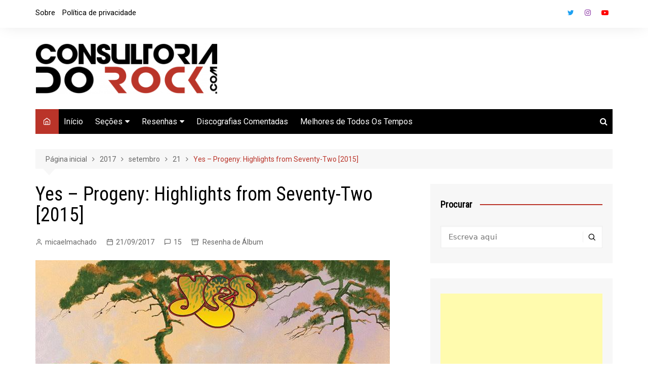

--- FILE ---
content_type: text/html; charset=UTF-8
request_url: https://www.consultoriadorock.com/2017/09/21/yes-progeny-highlights-from-seventy-two-2015/
body_size: 36102
content:
		<!doctype html>
		<html lang="pt-BR">
				<head>
			<meta charset="UTF-8">
			<meta name="viewport" content="width=device-width, initial-scale=1">
			<link rel="profile" href="http://gmpg.org/xfn/11">
			<title>Yes &#8211; Progeny: Highlights from Seventy-Two [2015] &#8211; Consultoria do Rock</title>
<script type="text/javascript">
/* <![CDATA[ */
window.JetpackScriptData = {"site":{"icon":"https://i0.wp.com/d2q9lgeqx691v0.cloudfront.net/content/2023/04/cropped-enviar-logo-sem-ponto-com.png?w=64\u0026ssl=1","title":"Consultoria do Rock","host":"digitalocean","is_wpcom_platform":false}};
/* ]]> */
</script>
<meta name='robots' content='max-image-preview:large' />
<link rel='dns-prefetch' href='//www.consultoriadorock.com' />
<link rel='dns-prefetch' href='//stats.wp.com' />
<link rel='dns-prefetch' href='//fonts.googleapis.com' />
<link rel="alternate" type="application/rss+xml" title="Feed para Consultoria do Rock &raquo;" href="https://www.consultoriadorock.com/feed/" />
<link rel="alternate" type="application/rss+xml" title="Feed de comentários para Consultoria do Rock &raquo;" href="https://www.consultoriadorock.com/comments/feed/" />
<link rel="alternate" type="application/rss+xml" title="Feed de comentários para Consultoria do Rock &raquo; Yes &#8211; Progeny: Highlights from Seventy-Two [2015]" href="https://www.consultoriadorock.com/2017/09/21/yes-progeny-highlights-from-seventy-two-2015/feed/" />
<link rel="alternate" title="oEmbed (JSON)" type="application/json+oembed" href="https://www.consultoriadorock.com/wp-json/oembed/1.0/embed?url=https%3A%2F%2Fwww.consultoriadorock.com%2F2017%2F09%2F21%2Fyes-progeny-highlights-from-seventy-two-2015%2F" />
<link rel="alternate" title="oEmbed (XML)" type="text/xml+oembed" href="https://www.consultoriadorock.com/wp-json/oembed/1.0/embed?url=https%3A%2F%2Fwww.consultoriadorock.com%2F2017%2F09%2F21%2Fyes-progeny-highlights-from-seventy-two-2015%2F&#038;format=xml" />
		<link rel="preconnect" href="https://fonts.googleapis.com">
		<link rel="preconnect" href="https://fonts.gstatic.com" crossorigin> 
		<style id='wp-img-auto-sizes-contain-inline-css' type='text/css'>
img:is([sizes=auto i],[sizes^="auto," i]){contain-intrinsic-size:3000px 1500px}
/*# sourceURL=wp-img-auto-sizes-contain-inline-css */
</style>
<style id='wp-emoji-styles-inline-css' type='text/css'>

	img.wp-smiley, img.emoji {
		display: inline !important;
		border: none !important;
		box-shadow: none !important;
		height: 1em !important;
		width: 1em !important;
		margin: 0 0.07em !important;
		vertical-align: -0.1em !important;
		background: none !important;
		padding: 0 !important;
	}
/*# sourceURL=wp-emoji-styles-inline-css */
</style>
<style id='wp-block-library-inline-css' type='text/css'>
:root{--wp-block-synced-color:#7a00df;--wp-block-synced-color--rgb:122,0,223;--wp-bound-block-color:var(--wp-block-synced-color);--wp-editor-canvas-background:#ddd;--wp-admin-theme-color:#007cba;--wp-admin-theme-color--rgb:0,124,186;--wp-admin-theme-color-darker-10:#006ba1;--wp-admin-theme-color-darker-10--rgb:0,107,160.5;--wp-admin-theme-color-darker-20:#005a87;--wp-admin-theme-color-darker-20--rgb:0,90,135;--wp-admin-border-width-focus:2px}@media (min-resolution:192dpi){:root{--wp-admin-border-width-focus:1.5px}}.wp-element-button{cursor:pointer}:root .has-very-light-gray-background-color{background-color:#eee}:root .has-very-dark-gray-background-color{background-color:#313131}:root .has-very-light-gray-color{color:#eee}:root .has-very-dark-gray-color{color:#313131}:root .has-vivid-green-cyan-to-vivid-cyan-blue-gradient-background{background:linear-gradient(135deg,#00d084,#0693e3)}:root .has-purple-crush-gradient-background{background:linear-gradient(135deg,#34e2e4,#4721fb 50%,#ab1dfe)}:root .has-hazy-dawn-gradient-background{background:linear-gradient(135deg,#faaca8,#dad0ec)}:root .has-subdued-olive-gradient-background{background:linear-gradient(135deg,#fafae1,#67a671)}:root .has-atomic-cream-gradient-background{background:linear-gradient(135deg,#fdd79a,#004a59)}:root .has-nightshade-gradient-background{background:linear-gradient(135deg,#330968,#31cdcf)}:root .has-midnight-gradient-background{background:linear-gradient(135deg,#020381,#2874fc)}:root{--wp--preset--font-size--normal:16px;--wp--preset--font-size--huge:42px}.has-regular-font-size{font-size:1em}.has-larger-font-size{font-size:2.625em}.has-normal-font-size{font-size:var(--wp--preset--font-size--normal)}.has-huge-font-size{font-size:var(--wp--preset--font-size--huge)}.has-text-align-center{text-align:center}.has-text-align-left{text-align:left}.has-text-align-right{text-align:right}.has-fit-text{white-space:nowrap!important}#end-resizable-editor-section{display:none}.aligncenter{clear:both}.items-justified-left{justify-content:flex-start}.items-justified-center{justify-content:center}.items-justified-right{justify-content:flex-end}.items-justified-space-between{justify-content:space-between}.screen-reader-text{border:0;clip-path:inset(50%);height:1px;margin:-1px;overflow:hidden;padding:0;position:absolute;width:1px;word-wrap:normal!important}.screen-reader-text:focus{background-color:#ddd;clip-path:none;color:#444;display:block;font-size:1em;height:auto;left:5px;line-height:normal;padding:15px 23px 14px;text-decoration:none;top:5px;width:auto;z-index:100000}html :where(.has-border-color){border-style:solid}html :where([style*=border-top-color]){border-top-style:solid}html :where([style*=border-right-color]){border-right-style:solid}html :where([style*=border-bottom-color]){border-bottom-style:solid}html :where([style*=border-left-color]){border-left-style:solid}html :where([style*=border-width]){border-style:solid}html :where([style*=border-top-width]){border-top-style:solid}html :where([style*=border-right-width]){border-right-style:solid}html :where([style*=border-bottom-width]){border-bottom-style:solid}html :where([style*=border-left-width]){border-left-style:solid}html :where(img[class*=wp-image-]){height:auto;max-width:100%}:where(figure){margin:0 0 1em}html :where(.is-position-sticky){--wp-admin--admin-bar--position-offset:var(--wp-admin--admin-bar--height,0px)}@media screen and (max-width:600px){html :where(.is-position-sticky){--wp-admin--admin-bar--position-offset:0px}}

/*# sourceURL=wp-block-library-inline-css */
</style><style id='global-styles-inline-css' type='text/css'>
:root{--wp--preset--aspect-ratio--square: 1;--wp--preset--aspect-ratio--4-3: 4/3;--wp--preset--aspect-ratio--3-4: 3/4;--wp--preset--aspect-ratio--3-2: 3/2;--wp--preset--aspect-ratio--2-3: 2/3;--wp--preset--aspect-ratio--16-9: 16/9;--wp--preset--aspect-ratio--9-16: 9/16;--wp--preset--color--black: #000000;--wp--preset--color--cyan-bluish-gray: #abb8c3;--wp--preset--color--white: #ffffff;--wp--preset--color--pale-pink: #f78da7;--wp--preset--color--vivid-red: #cf2e2e;--wp--preset--color--luminous-vivid-orange: #ff6900;--wp--preset--color--luminous-vivid-amber: #fcb900;--wp--preset--color--light-green-cyan: #7bdcb5;--wp--preset--color--vivid-green-cyan: #00d084;--wp--preset--color--pale-cyan-blue: #8ed1fc;--wp--preset--color--vivid-cyan-blue: #0693e3;--wp--preset--color--vivid-purple: #9b51e0;--wp--preset--gradient--vivid-cyan-blue-to-vivid-purple: linear-gradient(135deg,rgb(6,147,227) 0%,rgb(155,81,224) 100%);--wp--preset--gradient--light-green-cyan-to-vivid-green-cyan: linear-gradient(135deg,rgb(122,220,180) 0%,rgb(0,208,130) 100%);--wp--preset--gradient--luminous-vivid-amber-to-luminous-vivid-orange: linear-gradient(135deg,rgb(252,185,0) 0%,rgb(255,105,0) 100%);--wp--preset--gradient--luminous-vivid-orange-to-vivid-red: linear-gradient(135deg,rgb(255,105,0) 0%,rgb(207,46,46) 100%);--wp--preset--gradient--very-light-gray-to-cyan-bluish-gray: linear-gradient(135deg,rgb(238,238,238) 0%,rgb(169,184,195) 100%);--wp--preset--gradient--cool-to-warm-spectrum: linear-gradient(135deg,rgb(74,234,220) 0%,rgb(151,120,209) 20%,rgb(207,42,186) 40%,rgb(238,44,130) 60%,rgb(251,105,98) 80%,rgb(254,248,76) 100%);--wp--preset--gradient--blush-light-purple: linear-gradient(135deg,rgb(255,206,236) 0%,rgb(152,150,240) 100%);--wp--preset--gradient--blush-bordeaux: linear-gradient(135deg,rgb(254,205,165) 0%,rgb(254,45,45) 50%,rgb(107,0,62) 100%);--wp--preset--gradient--luminous-dusk: linear-gradient(135deg,rgb(255,203,112) 0%,rgb(199,81,192) 50%,rgb(65,88,208) 100%);--wp--preset--gradient--pale-ocean: linear-gradient(135deg,rgb(255,245,203) 0%,rgb(182,227,212) 50%,rgb(51,167,181) 100%);--wp--preset--gradient--electric-grass: linear-gradient(135deg,rgb(202,248,128) 0%,rgb(113,206,126) 100%);--wp--preset--gradient--midnight: linear-gradient(135deg,rgb(2,3,129) 0%,rgb(40,116,252) 100%);--wp--preset--font-size--small: 16px;--wp--preset--font-size--medium: 28px;--wp--preset--font-size--large: 32px;--wp--preset--font-size--x-large: 42px;--wp--preset--font-size--larger: 38px;--wp--preset--spacing--20: 0.44rem;--wp--preset--spacing--30: 0.67rem;--wp--preset--spacing--40: 1rem;--wp--preset--spacing--50: 1.5rem;--wp--preset--spacing--60: 2.25rem;--wp--preset--spacing--70: 3.38rem;--wp--preset--spacing--80: 5.06rem;--wp--preset--shadow--natural: 6px 6px 9px rgba(0, 0, 0, 0.2);--wp--preset--shadow--deep: 12px 12px 50px rgba(0, 0, 0, 0.4);--wp--preset--shadow--sharp: 6px 6px 0px rgba(0, 0, 0, 0.2);--wp--preset--shadow--outlined: 6px 6px 0px -3px rgb(255, 255, 255), 6px 6px rgb(0, 0, 0);--wp--preset--shadow--crisp: 6px 6px 0px rgb(0, 0, 0);}:where(.is-layout-flex){gap: 0.5em;}:where(.is-layout-grid){gap: 0.5em;}body .is-layout-flex{display: flex;}.is-layout-flex{flex-wrap: wrap;align-items: center;}.is-layout-flex > :is(*, div){margin: 0;}body .is-layout-grid{display: grid;}.is-layout-grid > :is(*, div){margin: 0;}:where(.wp-block-columns.is-layout-flex){gap: 2em;}:where(.wp-block-columns.is-layout-grid){gap: 2em;}:where(.wp-block-post-template.is-layout-flex){gap: 1.25em;}:where(.wp-block-post-template.is-layout-grid){gap: 1.25em;}.has-black-color{color: var(--wp--preset--color--black) !important;}.has-cyan-bluish-gray-color{color: var(--wp--preset--color--cyan-bluish-gray) !important;}.has-white-color{color: var(--wp--preset--color--white) !important;}.has-pale-pink-color{color: var(--wp--preset--color--pale-pink) !important;}.has-vivid-red-color{color: var(--wp--preset--color--vivid-red) !important;}.has-luminous-vivid-orange-color{color: var(--wp--preset--color--luminous-vivid-orange) !important;}.has-luminous-vivid-amber-color{color: var(--wp--preset--color--luminous-vivid-amber) !important;}.has-light-green-cyan-color{color: var(--wp--preset--color--light-green-cyan) !important;}.has-vivid-green-cyan-color{color: var(--wp--preset--color--vivid-green-cyan) !important;}.has-pale-cyan-blue-color{color: var(--wp--preset--color--pale-cyan-blue) !important;}.has-vivid-cyan-blue-color{color: var(--wp--preset--color--vivid-cyan-blue) !important;}.has-vivid-purple-color{color: var(--wp--preset--color--vivid-purple) !important;}.has-black-background-color{background-color: var(--wp--preset--color--black) !important;}.has-cyan-bluish-gray-background-color{background-color: var(--wp--preset--color--cyan-bluish-gray) !important;}.has-white-background-color{background-color: var(--wp--preset--color--white) !important;}.has-pale-pink-background-color{background-color: var(--wp--preset--color--pale-pink) !important;}.has-vivid-red-background-color{background-color: var(--wp--preset--color--vivid-red) !important;}.has-luminous-vivid-orange-background-color{background-color: var(--wp--preset--color--luminous-vivid-orange) !important;}.has-luminous-vivid-amber-background-color{background-color: var(--wp--preset--color--luminous-vivid-amber) !important;}.has-light-green-cyan-background-color{background-color: var(--wp--preset--color--light-green-cyan) !important;}.has-vivid-green-cyan-background-color{background-color: var(--wp--preset--color--vivid-green-cyan) !important;}.has-pale-cyan-blue-background-color{background-color: var(--wp--preset--color--pale-cyan-blue) !important;}.has-vivid-cyan-blue-background-color{background-color: var(--wp--preset--color--vivid-cyan-blue) !important;}.has-vivid-purple-background-color{background-color: var(--wp--preset--color--vivid-purple) !important;}.has-black-border-color{border-color: var(--wp--preset--color--black) !important;}.has-cyan-bluish-gray-border-color{border-color: var(--wp--preset--color--cyan-bluish-gray) !important;}.has-white-border-color{border-color: var(--wp--preset--color--white) !important;}.has-pale-pink-border-color{border-color: var(--wp--preset--color--pale-pink) !important;}.has-vivid-red-border-color{border-color: var(--wp--preset--color--vivid-red) !important;}.has-luminous-vivid-orange-border-color{border-color: var(--wp--preset--color--luminous-vivid-orange) !important;}.has-luminous-vivid-amber-border-color{border-color: var(--wp--preset--color--luminous-vivid-amber) !important;}.has-light-green-cyan-border-color{border-color: var(--wp--preset--color--light-green-cyan) !important;}.has-vivid-green-cyan-border-color{border-color: var(--wp--preset--color--vivid-green-cyan) !important;}.has-pale-cyan-blue-border-color{border-color: var(--wp--preset--color--pale-cyan-blue) !important;}.has-vivid-cyan-blue-border-color{border-color: var(--wp--preset--color--vivid-cyan-blue) !important;}.has-vivid-purple-border-color{border-color: var(--wp--preset--color--vivid-purple) !important;}.has-vivid-cyan-blue-to-vivid-purple-gradient-background{background: var(--wp--preset--gradient--vivid-cyan-blue-to-vivid-purple) !important;}.has-light-green-cyan-to-vivid-green-cyan-gradient-background{background: var(--wp--preset--gradient--light-green-cyan-to-vivid-green-cyan) !important;}.has-luminous-vivid-amber-to-luminous-vivid-orange-gradient-background{background: var(--wp--preset--gradient--luminous-vivid-amber-to-luminous-vivid-orange) !important;}.has-luminous-vivid-orange-to-vivid-red-gradient-background{background: var(--wp--preset--gradient--luminous-vivid-orange-to-vivid-red) !important;}.has-very-light-gray-to-cyan-bluish-gray-gradient-background{background: var(--wp--preset--gradient--very-light-gray-to-cyan-bluish-gray) !important;}.has-cool-to-warm-spectrum-gradient-background{background: var(--wp--preset--gradient--cool-to-warm-spectrum) !important;}.has-blush-light-purple-gradient-background{background: var(--wp--preset--gradient--blush-light-purple) !important;}.has-blush-bordeaux-gradient-background{background: var(--wp--preset--gradient--blush-bordeaux) !important;}.has-luminous-dusk-gradient-background{background: var(--wp--preset--gradient--luminous-dusk) !important;}.has-pale-ocean-gradient-background{background: var(--wp--preset--gradient--pale-ocean) !important;}.has-electric-grass-gradient-background{background: var(--wp--preset--gradient--electric-grass) !important;}.has-midnight-gradient-background{background: var(--wp--preset--gradient--midnight) !important;}.has-small-font-size{font-size: var(--wp--preset--font-size--small) !important;}.has-medium-font-size{font-size: var(--wp--preset--font-size--medium) !important;}.has-large-font-size{font-size: var(--wp--preset--font-size--large) !important;}.has-x-large-font-size{font-size: var(--wp--preset--font-size--x-large) !important;}
/*# sourceURL=global-styles-inline-css */
</style>

<style id='classic-theme-styles-inline-css' type='text/css'>
/*! This file is auto-generated */
.wp-block-button__link{color:#fff;background-color:#32373c;border-radius:9999px;box-shadow:none;text-decoration:none;padding:calc(.667em + 2px) calc(1.333em + 2px);font-size:1.125em}.wp-block-file__button{background:#32373c;color:#fff;text-decoration:none}
/*# sourceURL=/wp-includes/css/classic-themes.min.css */
</style>
<link rel='stylesheet' id='cream-magazine-style-css' href='https://www.consultoriadorock.com/wp-content/themes/cream-magazine/style.css?ver=2.1.6' type='text/css' media='all' />
<link rel='stylesheet' id='cream-magazine-fonts-css' href='https://fonts.googleapis.com/css2?family=Roboto&#038;family=Roboto+Condensed&#038;display=swap' type='text/css' media='all' />
<link rel='stylesheet' id='fontAwesome-4-css' href='https://www.consultoriadorock.com/wp-content/themes/cream-magazine/assets/dist/fonts/fontAwesome/fontAwesome.min.css?ver=2.1.6' type='text/css' media='all' />
<link rel='stylesheet' id='feather-icons-css' href='https://www.consultoriadorock.com/wp-content/themes/cream-magazine/assets/dist/fonts/feather/feather.min.css?ver=2.1.6' type='text/css' media='all' />
<link rel='stylesheet' id='cream-magazine-main-css' href='https://www.consultoriadorock.com/wp-content/themes/cream-magazine/assets/dist/css/main.css?ver=2.1.6' type='text/css' media='all' />
<link rel='stylesheet' id='universal-google-adsense-and-ads-manager-css' href='https://www.consultoriadorock.com/wp-content/plugins/universal-google-adsense-and-ads-manager/public/assets/build/css/ugaam-public.css?ver=1.1.8' type='text/css' media='all' />
<link rel='stylesheet' id='sharedaddy-css' href='https://www.consultoriadorock.com/wp-content/plugins/jetpack/modules/sharedaddy/sharing.css?ver=14.8' type='text/css' media='all' />
<link rel='stylesheet' id='social-logos-css' href='https://www.consultoriadorock.com/wp-content/plugins/jetpack/_inc/social-logos/social-logos.min.css?ver=14.8' type='text/css' media='all' />
<script type="text/javascript" src="https://www.consultoriadorock.com/wp-includes/js/jquery/jquery.min.js?ver=3.7.1" id="jquery-core-js"></script>
<script type="text/javascript" src="https://www.consultoriadorock.com/wp-includes/js/jquery/jquery-migrate.min.js?ver=3.4.1" id="jquery-migrate-js"></script>
<link rel="https://api.w.org/" href="https://www.consultoriadorock.com/wp-json/" /><link rel="alternate" title="JSON" type="application/json" href="https://www.consultoriadorock.com/wp-json/wp/v2/posts/23780" /><link rel="EditURI" type="application/rsd+xml" title="RSD" href="https://www.consultoriadorock.com/xmlrpc.php?rsd" />
<meta name="generator" content="WordPress 6.9" />
<link rel="canonical" href="https://www.consultoriadorock.com/2017/09/21/yes-progeny-highlights-from-seventy-two-2015/" />
<link rel='shortlink' href='https://www.consultoriadorock.com/?p=23780' />
			<style>
							</style>
				<style>img#wpstats{display:none}</style>
		<style>a:focus{outline:none !important;}a:hover{text-decoration:none !important;}button,input[type="button"],input[type="reset"],input[type="submit"],.primary-navigation > ul > li.home-btn,.cm_header_lay_three .primary-navigation > ul > li.home-btn,.news_ticker_wrap .ticker_head,#toTop,.section-title h2::after,.sidebar-widget-area .widget .widget-title h2::after,.footer-widget-container .widget .widget-title h2::after,#comments div#respond h3#reply-title::after,#comments h2.comments-title:after,.post_tags a,.owl-carousel .owl-nav button.owl-prev,.owl-carousel .owl-nav button.owl-next,.cm_author_widget .author-detail-link a,.error_foot form input[type="submit"],.widget_search form input[type="submit"],.header-search-container input[type="submit"],.trending_widget_carousel .owl-dots button.owl-dot,.pagination .page-numbers.current,.post-navigation .nav-links .nav-previous a,.post-navigation .nav-links .nav-next a,#comments form input[type="submit"],footer .widget.widget_search form input[type="submit"]:hover,.widget_product_search .woocommerce-product-search button[type="submit"],.woocommerce ul.products li.product .button,.woocommerce .woocommerce-pagination ul.page-numbers li span.current,.woocommerce .product div.summary .cart button.single_add_to_cart_button,.woocommerce .product div.woocommerce-tabs div.panel #reviews #review_form_wrapper .comment-form p.form-submit .submit,.woocommerce .product section.related > h2::after,.woocommerce .cart .button:hover,.woocommerce .cart .button:focus,.woocommerce .cart input.button:hover,.woocommerce .cart input.button:focus,.woocommerce #respond input#submit:hover,.woocommerce #respond input#submit:focus,.woocommerce button.button:hover,.woocommerce button.button:focus,.woocommerce input.button:hover,.woocommerce input.button:focus,.woocommerce #respond input#submit.alt:hover,.woocommerce a.button.alt:hover,.woocommerce button.button.alt:hover,.woocommerce input.button.alt:hover,.woocommerce a.remove:hover,.woocommerce-account .woocommerce-MyAccount-navigation ul li.is-active a,.woocommerce a.button:hover,.woocommerce a.button:focus,.widget_product_tag_cloud .tagcloud a:hover,.widget_product_tag_cloud .tagcloud a:focus,.woocommerce .widget_price_filter .price_slider_wrapper .ui-slider .ui-slider-handle,.error_page_top_portion,.primary-navigation ul li a span.menu-item-description{background-color:#ba3429}a:hover,.post_title h2 a:hover,.post_title h2 a:focus,.post_meta li a:hover,.post_meta li a:focus,ul.social-icons li a[href*=".com"]:hover::before,.ticker_carousel .owl-nav button.owl-prev i,.ticker_carousel .owl-nav button.owl-next i,.news_ticker_wrap .ticker_items .item a:hover,.news_ticker_wrap .ticker_items .item a:focus,.cm_banner .post_title h2 a:hover,.cm_banner .post_meta li a:hover,.cm_middle_post_widget_one .post_title h2 a:hover,.cm_middle_post_widget_one .post_meta li a:hover,.cm_middle_post_widget_three .post_thumb .post-holder a:hover,.cm_middle_post_widget_three .post_thumb .post-holder a:focus,.cm_middle_post_widget_six .middle_widget_six_carousel .item .card .card_content a:hover,.cm_middle_post_widget_six .middle_widget_six_carousel .item .card .card_content a:focus,.cm_post_widget_twelve .card .post-holder a:hover,.cm_post_widget_twelve .card .post-holder a:focus,.cm_post_widget_seven .card .card_content a:hover,.cm_post_widget_seven .card .card_content a:focus,.copyright_section a:hover,.footer_nav ul li a:hover,.breadcrumb ul li:last-child span,.pagination .page-numbers:hover,#comments ol.comment-list li article footer.comment-meta .comment-metadata span.edit-link a:hover,#comments ol.comment-list li article .reply a:hover,.social-share ul li a:hover,ul.social-icons li a:hover,ul.social-icons li a:focus,.woocommerce ul.products li.product a:hover,.woocommerce ul.products li.product .price,.woocommerce .woocommerce-pagination ul.page-numbers li a.page-numbers:hover,.woocommerce div.product p.price,.woocommerce div.product span.price,.video_section .video_details .post_title h2 a:hover,.primary-navigation.dark li a:hover,footer .footer_inner a:hover,.footer-widget-container ul.post_meta li:hover span,.footer-widget-container ul.post_meta li:hover a,ul.post_meta li a:hover,.cm-post-widget-two .big-card .post-holder .post_title h2 a:hover,.cm-post-widget-two .big-card .post_meta li a:hover,.copyright_section .copyrights a,.breadcrumb ul li a:hover,.breadcrumb ul li a:hover span{color:#ba3429}.ticker_carousel .owl-nav button.owl-prev,.ticker_carousel .owl-nav button.owl-next,.error_foot form input[type="submit"],.widget_search form input[type="submit"],.pagination .page-numbers:hover,#comments form input[type="submit"],.social-share ul li a:hover,.header-search-container .search-form-entry,.widget_product_search .woocommerce-product-search button[type="submit"],.woocommerce .woocommerce-pagination ul.page-numbers li span.current,.woocommerce .woocommerce-pagination ul.page-numbers li a.page-numbers:hover,.woocommerce a.remove:hover,.ticker_carousel .owl-nav button.owl-prev:hover,.ticker_carousel .owl-nav button.owl-next:hover,footer .widget.widget_search form input[type="submit"]:hover,.trending_widget_carousel .owl-dots button.owl-dot,.the_content blockquote,.widget_tag_cloud .tagcloud a:hover{border-color:#ba3429}header .mask{background-color:rgba(0,0,0,0.2);}.site-description{color:#000000;}body{font-family:Roboto;font-weight:inherit;}h1,h2,h3,h4,h5,h6,.site-title{font-family:Roboto Condensed;font-weight:inherit;}.entry_cats ul.post-categories li a{background-color:#ba3429;color:#fff;}.entry_cats ul.post-categories li a:hover{background-color:#010101;color:#fff;}.the_content a{color:#ba3429;}.the_content a:hover{color:#010101;}.post-display-grid .card_content .cm-post-excerpt{margin-top:15px;}</style><style type="text/css">.recentcomments a{display:inline !important;padding:0 !important;margin:0 !important;}</style>		<style type="text/css">
							.site-title,
				.site-description {
					position: absolute;
					clip: rect(1px, 1px, 1px, 1px);
				}
						</style>
		
<!-- Jetpack Open Graph Tags -->
<meta property="og:type" content="article" />
<meta property="og:title" content="Yes &#8211; Progeny: Highlights from Seventy-Two [2015]" />
<meta property="og:url" content="https://www.consultoriadorock.com/2017/09/21/yes-progeny-highlights-from-seventy-two-2015/" />
<meta property="og:description" content="Por Micael Machado Durante décadas, o triplo ao vivo Yessongs permaneceu como o melhor documento &#8220;ao vivo&#8221; daquele que talvez seja o período mais criativo e o ápice técnico do quinteto …" />
<meta property="article:published_time" content="2017-09-21T11:00:13+00:00" />
<meta property="article:modified_time" content="2017-09-21T03:03:44+00:00" />
<meta property="og:site_name" content="Consultoria do Rock" />
<meta property="og:image" content="https://d2q9lgeqx691v0.cloudfront.net/content/2017/09/Yes-Progeny-Front.jpg" />
<meta property="og:image:width" content="700" />
<meta property="og:image:height" content="700" />
<meta property="og:image:alt" content="" />
<meta property="og:locale" content="pt_BR" />
<meta name="twitter:site" content="@consultoriarock" />
<meta name="twitter:text:title" content="Yes &#8211; Progeny: Highlights from Seventy-Two [2015]" />
<meta name="twitter:image" content="https://d2q9lgeqx691v0.cloudfront.net/content/2017/09/Yes-Progeny-Front.jpg?w=640" />
<meta name="twitter:card" content="summary_large_image" />

<!-- End Jetpack Open Graph Tags -->
<link rel="icon" href="https://d2q9lgeqx691v0.cloudfront.net/content/2023/04/cropped-enviar-logo-sem-ponto-com-32x32.png" sizes="32x32" />
<link rel="icon" href="https://d2q9lgeqx691v0.cloudfront.net/content/2023/04/cropped-enviar-logo-sem-ponto-com-192x192.png" sizes="192x192" />
<link rel="apple-touch-icon" href="https://d2q9lgeqx691v0.cloudfront.net/content/2023/04/cropped-enviar-logo-sem-ponto-com-180x180.png" />
<meta name="msapplication-TileImage" content="https://d2q9lgeqx691v0.cloudfront.net/content/2023/04/cropped-enviar-logo-sem-ponto-com-270x270.png" />
		</head>
				<body class="wp-singular post-template-default single single-post postid-23780 single-format-standard wp-custom-logo wp-embed-responsive wp-theme-cream-magazine right-sidebar">
						<a class="skip-link screen-reader-text" href="#content">Ir para o conteúdo</a>
				<div class="page-wrapper">
		<header class="general-header cm-header-style-one">
			<div class="top-header">
			<div class="cm-container">
				<div class="row">
					<div class="cm-col-lg-8 cm-col-md-7 cm-col-12">
						<div class="top-header-left">
							<ul id="menu-top-menu" class="menu"><li id="menu-item-42326" class="menu-item menu-item-type-post_type menu-item-object-page menu-item-42326"><a href="https://www.consultoriadorock.com/sobre/">Sobre</a></li>
<li id="menu-item-42327" class="menu-item menu-item-type-post_type menu-item-object-page menu-item-privacy-policy menu-item-42327"><a rel="privacy-policy" href="https://www.consultoriadorock.com/politica-de-privacidade/">Política de privacidade</a></li>
</ul>						</div><!-- .top-header-left -->
					</div><!-- col -->
					<div class="cm-col-lg-4 cm-col-md-5 cm-col-12">
						<div class="top-header-social-links">
									<ul class="social-icons">
							<li>
					<a
						href="https://faceook.com/consultoriadorock/"
													target="_blank"
												>Facebook</a></li>
								<li>
					<a
						href="https://twitter.com/consultoriarock/"
													target="_blank"
												>Twitter</a></li>
								<li>
					<a
						href="https://instagram.com/consultoriadorock/"
													target="_blank"
												>Instagram</a></li>
								<li>
					<a
						href="https://www.youtube.com/@ConsultoriadoRock"
													target="_blank"
												>Youtube</a></li>
						</ul>
								</div><!-- .top-header-social-links -->
					</div><!-- .col -->
				</div><!-- .row -->
			</div><!-- .cm-container -->
		</div><!-- .top-header -->
		<div class="cm-container">
		<div class="logo-container">
			<div class="row align-items-center">
				<div class="cm-col-lg-4 cm-col-12">
							<div class="logo">
			<a href="https://www.consultoriadorock.com/" class="custom-logo-link" rel="home"><img width="1907" height="532" src="https://d2q9lgeqx691v0.cloudfront.net/content/2023/04/cropped-cropped-consultoriadorock-linha.png" class="custom-logo" alt="Consultoria do Rock" decoding="async" fetchpriority="high" srcset="https://d2q9lgeqx691v0.cloudfront.net/content/2023/04/cropped-cropped-consultoriadorock-linha.png 1907w, https://d2q9lgeqx691v0.cloudfront.net/content/2023/04/cropped-cropped-consultoriadorock-linha-300x84.png 300w, https://d2q9lgeqx691v0.cloudfront.net/content/2023/04/cropped-cropped-consultoriadorock-linha-600x167.png 600w, https://d2q9lgeqx691v0.cloudfront.net/content/2023/04/cropped-cropped-consultoriadorock-linha-768x214.png 768w, https://d2q9lgeqx691v0.cloudfront.net/content/2023/04/cropped-cropped-consultoriadorock-linha-1536x429.png 1536w" sizes="(max-width: 1907px) 100vw, 1907px" /></a>		</div><!-- .logo -->
						</div><!-- .col -->
									<div class="cm-col-lg-8 cm-col-12">
						<div class="advertisement-area">
							<div id="custom_html-19" class="widget_text widget widget_custom_html"><div class="textwidget custom-html-widget"><script async src="https://pagead2.googlesyndication.com/pagead/js/adsbygoogle.js?client=ca-pub-3029956777417532"
     crossorigin="anonymous"></script>
<!-- Topo do site -->
<ins class="adsbygoogle"
     style="display:block"
     data-ad-client="ca-pub-3029956777417532"
     data-ad-slot="7846984597"
     data-ad-format="auto"
     data-full-width-responsive="true"></ins>
<script>
     (adsbygoogle = window.adsbygoogle || []).push({});
</script></div></div>						</div><!-- .advertisement-area -->
					</div><!-- .col -->
							</div><!-- .row -->
		</div><!-- .logo-container -->
		<nav class="main-navigation">
			<div id="main-nav" class="primary-navigation">
				<ul id="menu-menu" class=""><li class="home-btn"><a href="https://www.consultoriadorock.com/"><i class="feather icon-home" aria-hidden="true"></i></a></li><li id="menu-item-43027" class="menu-item menu-item-type-post_type menu-item-object-page menu-item-home menu-item-43027"><a href="https://www.consultoriadorock.com/">Início</a></li>
<li id="menu-item-24492" class="menu-item menu-item-type-custom menu-item-object-custom menu-item-has-children menu-item-24492"><a href="#">Seções</a>
<ul class="sub-menu">
	<li id="menu-item-26315" class="menu-item menu-item-type-taxonomy menu-item-object-category menu-item-26315"><a href="https://www.consultoriadorock.com/categoria/artigos-especiais/">Artigos Especiais</a></li>
	<li id="menu-item-34080" class="menu-item menu-item-type-taxonomy menu-item-object-category menu-item-34080"><a href="https://www.consultoriadorock.com/categoria/capas-legais/">Capas Legais</a></li>
	<li id="menu-item-24495" class="menu-item menu-item-type-taxonomy menu-item-object-category menu-item-24495"><a href="https://www.consultoriadorock.com/categoria/consultoria-recomenda/">Consultoria Recomenda</a></li>
	<li id="menu-item-24494" class="menu-item menu-item-type-taxonomy menu-item-object-category menu-item-24494"><a href="https://www.consultoriadorock.com/categoria/cinco-discos-para-conhecer/">Cinco Discos Para Conhecer</a></li>
	<li id="menu-item-34081" class="menu-item menu-item-type-taxonomy menu-item-object-category menu-item-34081"><a href="https://www.consultoriadorock.com/categoria/cinco-musicas-para-conhecer/">Cinco Músicas Para Conhecer</a></li>
	<li id="menu-item-25053" class="menu-item menu-item-type-taxonomy menu-item-object-category menu-item-25053"><a href="https://www.consultoriadorock.com/categoria/do-pior-ao-melhor/">Do Pior ao Melhor</a></li>
	<li id="menu-item-24497" class="menu-item menu-item-type-taxonomy menu-item-object-category menu-item-has-children menu-item-24497"><a href="https://www.consultoriadorock.com/categoria/datas-especiais/">Datas Especiais</a>
	<ul class="sub-menu">
		<li id="menu-item-35690" class="menu-item menu-item-type-taxonomy menu-item-object-category menu-item-35690"><a href="https://www.consultoriadorock.com/categoria/aniversarios-de-artistas/">Aniversários de Artistas</a></li>
		<li id="menu-item-35691" class="menu-item menu-item-type-taxonomy menu-item-object-category menu-item-35691"><a href="https://www.consultoriadorock.com/categoria/aniversarios-de-disco/">Aniversários de Disco</a></li>
		<li id="menu-item-35698" class="menu-item menu-item-type-taxonomy menu-item-object-category menu-item-35698"><a href="https://www.consultoriadorock.com/categoria/aniversarios-de-morte/">Aniversários de Morte</a></li>
	</ul>
</li>
	<li id="menu-item-24496" class="menu-item menu-item-type-taxonomy menu-item-object-category menu-item-24496"><a href="https://www.consultoriadorock.com/categoria/discos-que-parece-que-so-eu-gosto/">Discos que Parece que Só Eu Gosto</a></li>
	<li id="menu-item-24542" class="menu-item menu-item-type-taxonomy menu-item-object-category menu-item-24542"><a href="https://www.consultoriadorock.com/categoria/maravilhas-do-mundo-prog/">Maravilhas do Mundo Prog</a></li>
	<li id="menu-item-49718" class="menu-item menu-item-type-custom menu-item-object-custom menu-item-49718"><a href="https://www.consultoriadorock.com/categoria/minhas-10-favoritas/">Minhas 10 Favoritas</a></li>
	<li id="menu-item-40207" class="menu-item menu-item-type-taxonomy menu-item-object-category menu-item-40207"><a href="https://www.consultoriadorock.com/categoria/minha-colecao/">Minha Coleção</a></li>
	<li id="menu-item-34082" class="menu-item menu-item-type-taxonomy menu-item-object-category menu-item-34082"><a href="https://www.consultoriadorock.com/categoria/ouve-isso-aqui/">Ouve Isso Aqui</a></li>
	<li id="menu-item-37526" class="menu-item menu-item-type-taxonomy menu-item-object-category menu-item-37526"><a href="https://www.consultoriadorock.com/categoria/podcast-grandes-nomes-do-rock/">Podcast Grandes Nomes do Rock</a></li>
	<li id="menu-item-34083" class="menu-item menu-item-type-taxonomy menu-item-object-category menu-item-34083"><a href="https://www.consultoriadorock.com/categoria/ta-na-hora-do-rock/">Tá Na Hora Do Rock!</a></li>
	<li id="menu-item-26316" class="menu-item menu-item-type-taxonomy menu-item-object-category menu-item-26316"><a href="https://www.consultoriadorock.com/categoria/test-drive/">Test Drive</a></li>
	<li id="menu-item-26317" class="menu-item menu-item-type-taxonomy menu-item-object-category menu-item-26317"><a href="https://www.consultoriadorock.com/categoria/tralhas-do-porao/">Tralhas do Porão</a></li>
	<li id="menu-item-26318" class="menu-item menu-item-type-taxonomy menu-item-object-category menu-item-26318"><a href="https://www.consultoriadorock.com/categoria/war-room/">War Room</a></li>
</ul>
</li>
<li id="menu-item-24499" class="menu-item menu-item-type-custom menu-item-object-custom menu-item-has-children menu-item-24499"><a href="#">Resenhas</a>
<ul class="sub-menu">
	<li id="menu-item-24500" class="menu-item menu-item-type-taxonomy menu-item-object-category current-post-ancestor current-menu-parent current-post-parent menu-item-24500"><a href="https://www.consultoriadorock.com/categoria/resenha-de-album/">Resenha de Álbum</a></li>
	<li id="menu-item-24504" class="menu-item menu-item-type-taxonomy menu-item-object-category menu-item-24504"><a href="https://www.consultoriadorock.com/categoria/resenha-de-show/">Resenha de Show</a></li>
	<li id="menu-item-24502" class="menu-item menu-item-type-taxonomy menu-item-object-category menu-item-24502"><a href="https://www.consultoriadorock.com/categoria/resenha-de-dvd/">Resenha de DVD</a></li>
	<li id="menu-item-24501" class="menu-item menu-item-type-taxonomy menu-item-object-category menu-item-24501"><a href="https://www.consultoriadorock.com/categoria/resenha-de-box-set/">Resenha de Box Set</a></li>
	<li id="menu-item-24503" class="menu-item menu-item-type-taxonomy menu-item-object-category menu-item-24503"><a href="https://www.consultoriadorock.com/categoria/resenha-de-livro/">Resenha de Livro</a></li>
</ul>
</li>
<li id="menu-item-24493" class="menu-item menu-item-type-taxonomy menu-item-object-category menu-item-24493"><a href="https://www.consultoriadorock.com/categoria/discografias-comentadas/">Discografias Comentadas</a></li>
<li id="menu-item-24505" class="menu-item menu-item-type-taxonomy menu-item-object-category menu-item-24505"><a href="https://www.consultoriadorock.com/categoria/melhores-de-todos-os-tempos/">Melhores de Todos Os Tempos</a></li>
</ul>			</div><!-- .primary-navigation -->
			<div class="header-search-container">
				<div class="search-form-entry">
					<form role="search" class="cm-search-form" method="get" action="https://www.consultoriadorock.com/"><input type="search" name="s" placeholder="Escreva aqui" value="" ><button type="submit" class="cm-submit-btn"><i class="feather icon-search"></i></button></form>				</div><!-- .search-form-entry -->
			</div><!-- .search-container -->
		</nav><!-- .main-navigation -->
	</div><!-- .cm-container -->
</header><!-- .general-header -->
<div id="content" class="site-content">
	<div class="cm-container">
	<div class="inner-page-wrapper">
		<div id="primary" class="content-area">
			<main id="main" class="site-main">
				<div class="cm_post_page_lay_wrap">
								<div class="breadcrumb  default-breadcrumb">
				<nav role="navigation" aria-label="Caminhos de navegação" class="breadcrumb-trail breadcrumbs" itemprop="breadcrumb"><ul class="trail-items" itemscope itemtype="http://schema.org/BreadcrumbList"><meta name="numberOfItems" content="5" /><meta name="itemListOrder" content="Ascending" /><li itemprop="itemListElement" itemscope itemtype="http://schema.org/ListItem" class="trail-item trail-begin"><a href="https://www.consultoriadorock.com/" rel="home" itemprop="item"><span itemprop="name">Página inicial</span></a><meta itemprop="position" content="1" /></li><li itemprop="itemListElement" itemscope itemtype="http://schema.org/ListItem" class="trail-item"><a href="https://www.consultoriadorock.com/2017/" itemprop="item"><span itemprop="name">2017</span></a><meta itemprop="position" content="2" /></li><li itemprop="itemListElement" itemscope itemtype="http://schema.org/ListItem" class="trail-item"><a href="https://www.consultoriadorock.com/2017/09/" itemprop="item"><span itemprop="name">setembro</span></a><meta itemprop="position" content="3" /></li><li itemprop="itemListElement" itemscope itemtype="http://schema.org/ListItem" class="trail-item"><a href="https://www.consultoriadorock.com/2017/09/21/" itemprop="item"><span itemprop="name">21</span></a><meta itemprop="position" content="4" /></li><li itemprop="itemListElement" itemscope itemtype="http://schema.org/ListItem" class="trail-item trail-end"><a href="https://www.consultoriadorock.com/2017/09/21/yes-progeny-highlights-from-seventy-two-2015" itemprop="item"><span itemprop="name">Yes &#8211; Progeny: Highlights from Seventy-Two [2015]</span></a><meta itemprop="position" content="5" /></li></ul></nav>			</div>
								<div class="single-container">
						<div class="row">  
							<div class="cm-col-lg-8 cm-col-12 sticky_portion">
								<div class="content-entry">
	<article id="post-23780" class="post-detail post-23780 post type-post status-publish format-standard has-post-thumbnail hentry category-resenha-de-album tag-alan-white tag-bill-bruford tag-chris-squire tag-jon-anderson tag-rick-wakeman tag-steve-howe tag-yes">
		<div class="the_title">
			<h1>Yes &#8211; Progeny: Highlights from Seventy-Two [2015]</h1>
		</div><!-- .the_title -->
					<div class="cm-post-meta">
				<ul class="post_meta">
											<li class="post_author">
							<a href="https://www.consultoriadorock.com/author/micaelmachado/">micaelmachado</a>
						</li><!-- .post_author -->
												<li class="posted_date">
							<a href="https://www.consultoriadorock.com/2017/09/21/yes-progeny-highlights-from-seventy-two-2015/"><time class="entry-date published" datetime="2017-09-21T08:00:13-03:00">21/09/2017</time></a>
						</li><!-- .posted_date -->
												<li class="comments">
							<a href="https://www.consultoriadorock.com/2017/09/21/yes-progeny-highlights-from-seventy-two-2015/#comments">15</a>
						</li><!-- .comments -->
													<li class="entry_cats">
								<a href="https://www.consultoriadorock.com/categoria/resenha-de-album/" rel="category tag">Resenha de Álbum</a>							</li><!-- .entry_cats -->
											</ul><!-- .post_meta -->
			</div><!-- .meta -->
									<div class="post_thumb">
					<figure>
					<img width="700" height="700" src="https://d2q9lgeqx691v0.cloudfront.net/content/2017/09/Yes-Progeny-Front.jpg" class="attachment-full size-full wp-post-image" alt="Yes &#8211; Progeny: Highlights from Seventy-Two [2015]" decoding="async" srcset="https://d2q9lgeqx691v0.cloudfront.net/content/2017/09/Yes-Progeny-Front.jpg 700w, https://d2q9lgeqx691v0.cloudfront.net/content/2017/09/Yes-Progeny-Front-150x150.jpg 150w, https://d2q9lgeqx691v0.cloudfront.net/content/2017/09/Yes-Progeny-Front-300x300.jpg 300w, https://d2q9lgeqx691v0.cloudfront.net/content/2017/09/Yes-Progeny-Front-600x600.jpg 600w, https://d2q9lgeqx691v0.cloudfront.net/content/2017/09/Yes-Progeny-Front-144x144.jpg 144w, https://d2q9lgeqx691v0.cloudfront.net/content/2017/09/Yes-Progeny-Front-125x125.jpg 125w" sizes="(max-width: 700px) 100vw, 700px" />					</figure>
				</div>
						<div class="the_content">
			<p style="text-align: center;"><a href="https://3.bp.blogspot.com/-qqPIAEtWekg/Wb6MdZPNi_I/AAAAAAAADlo/Hoi8LsQA64Ejzjig44fiDusmUn4-QdIMACLcBGAs/s1600/Yes-Progeny-Front.jpg"><img decoding="async" src="https://3.bp.blogspot.com/-qqPIAEtWekg/Wb6MdZPNi_I/AAAAAAAADlo/Hoi8LsQA64Ejzjig44fiDusmUn4-QdIMACLcBGAs/s400/Yes-Progeny-Front.jpg" width="400" height="400" border="0" data-original-width="700" data-original-height="700" /></a></p>
<p style="text-align: justify;"><em><strong>Por Micael Machado</strong></em></p>
<p style="text-align: justify;">Durante décadas, o triplo ao vivo <strong>Yessongs</strong> permaneceu como o melhor documento &#8220;ao vivo&#8221; daquele que talvez seja o período mais criativo e o ápice técnico do quinteto inglês Yes. Lançado em 1973, o disco compreende gravações feitas durante a turnê de promoção do álbum <strong>Close to the Edge</strong>, onde o baterista Alan White fez sua estreia junto a Jon Anderson (vocais), Chris Squire (baixo e backing vocals), Steve Howe (guitarras e backing vocals) e Rick Wakeman (teclados), mas também apresenta três músicas registradas durante a tour anterior (em suporte a<strong> Fragile</strong>, de 1971), estas ainda com o antigo dono das baquetas, Bill Bruford, que deixou o Yes para juntar-se a outro gigante do progressivo inglês, o King Crimson. Com mais de duas horas de duração, <strong>Yessongs</strong> é puro deleite aos apreciadores do estilo, e um dos melhores registros ao vivo de todos os tempos, especialmente em se tratando de rock progressivo.</p>
<p style="text-align: justify;">Pois o &#8220;domínio&#8221; do mítico &#8220;álbum triplo&#8221; pareceu ter sido seriamente ameaçado em 2015, quando o grupo anunciou o lançamento de um <em>box set</em> contendo sete shows completos registrados na mesma turnê que originou <strong>Yessongs</strong>. As fitas em rolo, encontradas por acaso quando o <em>staff</em> da banda buscava material extra para incluir como bônus em futuras edições remasterizadas do catálogo do grupo, foram exaustivamente trabalhadas em estúdio usando a melhor tecnologia disponível hoje em dia, melhorando em muito as precárias condições das gravações feitas na época, e sendo lançadas no mercado com o nome de <strong>Progeny: Seven Shows from Seventy-Two</strong>, em uma luxuosa caixa com quatorze CDs que causaram água na boca dos fãs do quinteto. Infelizmente, esta água acumulada fez com que os mesmos se engasgassem quando conferiram o elevado preço do material, especialmente aqui no nosso Brasil Varonil, onde o mesmo sequer chegou a ser lançado, visto as poucas gravadoras que ainda restam preferirem investir em artistas mais &#8220;rentáveis&#8221; como Pabllo Vittar ou Anitta do que em música de real qualidade como a do Yes.</p>
<p style="text-align: center;"><a href="https://3.bp.blogspot.com/-_PxDJHnWgGw/Wb6M9FErNvI/AAAAAAAADlw/RvZhFyGXwtsIdxEV6vYksb-mltprKoTbwCLcBGAs/s1600/yes---september-72-1426066380-article-0.jpg"><img decoding="async" src="https://3.bp.blogspot.com/-_PxDJHnWgGw/Wb6M9FErNvI/AAAAAAAADlw/RvZhFyGXwtsIdxEV6vYksb-mltprKoTbwCLcBGAs/s400/yes---september-72-1426066380-article-0.jpg" width="400" height="192" border="0" data-original-width="618" data-original-height="299" /></a></p>
<p style="text-align: center;"><em>O Yes em 1972: Alan White, Steve Howe, Rick Wakeman, Chris Squire e Jon Anderson</em></p>
<p style="text-align: justify;">Mas, felizmente, uma forma de &#8220;compensação&#8221; a esta ausência apareceu sob o nome de <strong>Progeny: Highlights from Seventy-Two</strong>, onde, em um CD duplo com meros noventa minutos de duração (ou em um novo vinil triplo, mantendo a mítica do disco de 1973) foi compilado o &#8220;melhor&#8221; da caixa original, dando, pelo menos, um &#8220;gostinho&#8221; do prato original aos fãs, e gerando mais um disco ao vivo absurdamente bom para o catálogo do quinteto inglês (e, como não poderia deixar de ser, com mais uma belíssima arte gráfica a cargo do mestre Roger Dean, responsável pela maioria do material do grupo, e que, aqui, parece expandir o universo criado em Yessongs, de certa forma encaixando <strong>Progeny</strong> no mesmo contexto do disco ao vivo mais antigo).</p>
<p style="text-align: justify;">A primeira coisa que me chamou a atenção quando peguei a coletânea foi verificar a ausência, no <em>track list</em>, das faixas gravadas por Bruford presentes em <strong>Yessongs</strong> (a saber, &#8220;Perpetual Change&#8221;, &#8220;Long Distance Runaround&#8221; e &#8220;The Fish (Schindleria Praematurus)&#8221;). A segunda foi notar que a duração do mesmo, como já citei, era de pouco mais de uma hora e meia. Será que não haveria espaço para colocar estas faixas em uma coletânea dupla, ainda mais que a fonte original compreende sete shows completos para se montar o repertório deste compilado? A resposta veio quando percebi que o <em>track list</em> de <strong>Progeny</strong> é o mesmo de cada show presente na caixa, ou seja, as músicas onde Bruford participa no disco de 1973 não foram tocadas na primeira turnê com Alan White, e não haviam músicas diferentes a serem colocadas na coletânea além daquelas selecionadas, a não ser que tivéssemos mais de uma versão de cada canção, o que, obviamente, tiraria um pouco o caráter representativo da compilação. Sendo assim, me restou aceitar que o &#8220;novo&#8221; triplo ao vivo, mesmo menor, era o melhor que se podia obter a partir da caixa original (como, aliás, o próprio título sugere), e passar a curtir estas novas versões de alguns clássicos que me acompanham há tanto tempo.</p>
<p style="text-align: center;"><a href="https://2.bp.blogspot.com/-r46Q-gP5byM/Wb6NhbcD8eI/AAAAAAAADl4/KkKZhN05FasJgTzJMaNqxwIz80QJON89ACLcBGAs/s1600/Yes-Progeny-Inlay.jpg"><img loading="lazy" decoding="async" class="aligncenter" src="https://2.bp.blogspot.com/-r46Q-gP5byM/Wb6NhbcD8eI/AAAAAAAADl4/KkKZhN05FasJgTzJMaNqxwIz80QJON89ACLcBGAs/s400/Yes-Progeny-Inlay.jpg" width="400" height="225" border="0" data-original-width="1600" data-original-height="900" /></a><em>Parte da arte gráfica de Progeny: Highlights from Seventy-Two</em></p>
<p style="text-align: justify;">É sabido por quem acompanha o Yes que o grupo não é dado a improvisos ou &#8220;<em>jams</em>&#8221; em cima do palco, limitando-se a reproduzir praticamente nota por nota seu material de estúdio, sem usar das tradicionais &#8220;viagens&#8221; que outros grupos progressivos gostam de adotar. Porém, este &#8220;reproduzir nota por nota&#8221; de forma alguma se torna tedioso ou previsível, pois a habilidade e a técnica do grupo para reproduzir material tão rico e complexo musicalmente é de deixar o ouvinte com o queixo no chão, especialmente no período compreendido nestas gravações, onde o grupo executava na íntegra seu então mais recente álbum, o já citado <strong>Close to the Edge</strong>, considerado por muitos não apenas o melhor álbum da banda, mas também o melhor do estilo progressivo em todos os tempos. Além da performance do disco, ainda faziam parte do repertório faixas retiradas dos dois registros anteriores do quinteto, o também excelente <strong>Fragile</strong>, citado acima, e <strong>The Yes Album</strong>, de 1971, além de um &#8220;momento solo&#8221; de Wakeman, onde o tecladista apresentava um <em>medley</em> com trechos de seu álbum solo <strong>The Six Wives of Henry VIII</strong>, lançado em 1973 (ou seja, depois dos shows registrados aqui), além de outras composições clássicas e alguns improvisos.</p>
<p style="text-align: justify;">Se, ao longo da audição, não é surpresa perceber como Anderson, Squire e Howe executam suas partes com perfeição e muita técnica, chama a atenção como White, apesar do pouco tempo de ensaio junto ao grupo, consegue executar de forma mais do que aceitável as complicadíssimas partes criadas em estúdio pelo &#8220;desertor&#8221; Bruford, sabidamente um baterista mais técnico e inventivo que seu sucessor, mas cuja ausência quase não chega a ser sentida quando da audição de <strong>Progeny</strong> (não a toa, White manteria seu posto nas baquetas do Yes até hoje, colocando seu estilo e sua classe nos registros posteriores do grupo). Mas o maior destaque da compilação, pelo menos para mim, vai para Rick Wakeman, o músico que mais &#8220;fugiu ao <em>script</em>&#8221; das músicas originais durante a execução ao vivo destas faixas, colocando o seu toque pessoal e algumas bem vindas variações em trechos de certas canções (vide o final de &#8220;And You and I&#8221;, o solo de &#8220;Close to the Edge&#8221; ou o trecho intermediário de &#8220;Roundabout&#8221;), seja acrescentando algumas passagens inexistentes em estúdio ou utilizando alguns timbres diferentes daqueles que nos acostumamos a escutar, especialmente levando-se em conta as muitas versões &#8220;live&#8221; destas canções lançadas no mercado nos mais de quarenta anos que separam <strong>Yessongs</strong> de <strong>Progeny</strong>. O próprio &#8220;momento solo&#8221; do tecladista é visivelmente diferente de tantos outros presentes nos discos ao vivo do Yes, o que torna o material mais atraente e aprazível mesmo para aqueles que já decoraram nota por nota o &#8220;triplo ao vivo&#8221; original, ou alguns dos <em>live albums</em> dos ingleses lançados posteriormente.</p>
<p style="text-align: center;"><a href="https://2.bp.blogspot.com/-cfSn28l44bM/Wb6MrdU5HwI/AAAAAAAADls/0MFgfW2Wxz8XEE3c3_KcEQgi4Y0lIFSFgCLcBGAs/s1600/Yes-Progeny-Back.jpg"><img loading="lazy" decoding="async" src="https://2.bp.blogspot.com/-cfSn28l44bM/Wb6MrdU5HwI/AAAAAAAADls/0MFgfW2Wxz8XEE3c3_KcEQgi4Y0lIFSFgCLcBGAs/s400/Yes-Progeny-Back.jpg" width="400" height="355" border="0" data-original-width="500" data-original-height="445" /></a></p>
<p style="text-align: center;"><em>Contracapa de Progeny: Highlights from Seventy-Two</em></p>
<p style="text-align: justify;">Ainda não tive a oportunidade de ouvir o <em>box set</em> que originou esta compilação (espero um dia conseguir), mas, pelo menos por enquanto, <strong>Progeny: Highlights from Seventy-Two</strong> me parece um paliativo satisfatório, com um excelente material de uma banda no auge executando canções que viriam a se tornar clássicos do estilo, mas que, devido a ausência das músicas registradas com Bruford, e de toda a carga sentimental que o álbum de 1973 tem sobre mim, ainda não conseguiu superar <strong>Yessongs</strong> na minha preferência auditiva (embora chegue perto). Tudo bem, afinal, não se trata de uma competição, mas de dois grandes discos que temos disponíveis para escutar e nos deleitarmos com alguns dos melhores momentos musicais desta instituição do rock inglês chamada Yes! Boa diversão!</p>
<p>Track List (versão em CD duplo):</p>
<p>CD 1</p>
<p>1. Opening (Excerpt from Firebird Suite)/Siberian Khatru</p>
<p>2. I&#8217;ve Seen All Good People</p>
<p>3. Heart of the Sunrise</p>
<p>4. Clap/Mood for a Day</p>
<p>5. And You and I</p>
<p>CD 2</p>
<p>1. Close to the Edge</p>
<p>2. Excerpts from &#8220;The Six Wives of Henry VIII&#8221;</p>
<p>3. Roundabout</p>
<p>4. Yours Is No Disgrace</p>
<div class="sharedaddy sd-sharing-enabled">
<div class="robots-nocontent sd-block sd-social sd-social-icon sd-sharing">
<h3 class="sd-title">Compartilhar:</h3>
<div class="sd-content">
<ul>
<li class="share-email"><a rel="nofollow noopener noreferrer"
				data-shared="sharing-email-23780"
				class="share-email sd-button share-icon no-text"
				href="mailto:?subject=%5BPost%20compartilhado%5D%20Yes%20-%20Progeny%3A%20Highlights%20from%20Seventy-Two%20%5B2015%5D&#038;body=https%3A%2F%2Fwww.consultoriadorock.com%2F2017%2F09%2F21%2Fyes-progeny-highlights-from-seventy-two-2015%2F&#038;share=email"
				target="_blank"
				aria-labelledby="sharing-email-23780"
				data-email-share-error-title="Você tem algum e-mail configurado?" data-email-share-error-text="Se você está tendo problemas para compartilhar por e-mail, é possível que você não tenha configurado o e-mail para seu navegador. Talvez seja necessário você mesmo criar um novo e-mail." data-email-share-nonce="a13e1e702a" data-email-share-track-url="https://www.consultoriadorock.com/2017/09/21/yes-progeny-highlights-from-seventy-two-2015/?share=email">
				<span id="sharing-email-23780" hidden>Clique para enviar um link por e-mail para um amigo(abre em nova janela)</span>
				<span>E-mail</span>
			</a></li>
<li class="share-print"><a rel="nofollow noopener noreferrer"
				data-shared="sharing-print-23780"
				class="share-print sd-button share-icon no-text"
				href="https://www.consultoriadorock.com/2017/09/21/yes-progeny-highlights-from-seventy-two-2015/#print?share=print"
				target="_blank"
				aria-labelledby="sharing-print-23780"
				>
				<span id="sharing-print-23780" hidden>Clique para imprimir(abre em nova janela)</span>
				<span>Imprimir</span>
			</a></li>
<li class="share-facebook"><a rel="nofollow noopener noreferrer"
				data-shared="sharing-facebook-23780"
				class="share-facebook sd-button share-icon no-text"
				href="https://www.consultoriadorock.com/2017/09/21/yes-progeny-highlights-from-seventy-two-2015/?share=facebook"
				target="_blank"
				aria-labelledby="sharing-facebook-23780"
				>
				<span id="sharing-facebook-23780" hidden>Clique para compartilhar no Facebook(abre em nova janela)</span>
				<span>Facebook</span>
			</a></li>
<li class="share-twitter"><a rel="nofollow noopener noreferrer"
				data-shared="sharing-twitter-23780"
				class="share-twitter sd-button share-icon no-text"
				href="https://www.consultoriadorock.com/2017/09/21/yes-progeny-highlights-from-seventy-two-2015/?share=twitter"
				target="_blank"
				aria-labelledby="sharing-twitter-23780"
				>
				<span id="sharing-twitter-23780" hidden>Clique para compartilhar no X(abre em nova janela)</span>
				<span>18+</span>
			</a></li>
<li class="share-telegram"><a rel="nofollow noopener noreferrer"
				data-shared="sharing-telegram-23780"
				class="share-telegram sd-button share-icon no-text"
				href="https://www.consultoriadorock.com/2017/09/21/yes-progeny-highlights-from-seventy-two-2015/?share=telegram"
				target="_blank"
				aria-labelledby="sharing-telegram-23780"
				>
				<span id="sharing-telegram-23780" hidden>Clique para compartilhar no Telegram(abre em nova janela)</span>
				<span>Telegram</span>
			</a></li>
<li class="share-jetpack-whatsapp"><a rel="nofollow noopener noreferrer"
				data-shared="sharing-whatsapp-23780"
				class="share-jetpack-whatsapp sd-button share-icon no-text"
				href="https://www.consultoriadorock.com/2017/09/21/yes-progeny-highlights-from-seventy-two-2015/?share=jetpack-whatsapp"
				target="_blank"
				aria-labelledby="sharing-whatsapp-23780"
				>
				<span id="sharing-whatsapp-23780" hidden>Clique para compartilhar no WhatsApp(abre em nova janela)</span>
				<span>WhatsApp</span>
			</a></li>
<li class="share-reddit"><a rel="nofollow noopener noreferrer"
				data-shared="sharing-reddit-23780"
				class="share-reddit sd-button share-icon no-text"
				href="https://www.consultoriadorock.com/2017/09/21/yes-progeny-highlights-from-seventy-two-2015/?share=reddit"
				target="_blank"
				aria-labelledby="sharing-reddit-23780"
				>
				<span id="sharing-reddit-23780" hidden>Clique para compartilhar no Reddit(abre em nova janela)</span>
				<span>Reddit</span>
			</a></li>
<li class="share-mastodon"><a rel="nofollow noopener noreferrer"
				data-shared="sharing-mastodon-23780"
				class="share-mastodon sd-button share-icon no-text"
				href="https://www.consultoriadorock.com/2017/09/21/yes-progeny-highlights-from-seventy-two-2015/?share=mastodon"
				target="_blank"
				aria-labelledby="sharing-mastodon-23780"
				>
				<span id="sharing-mastodon-23780" hidden>Clique para compartilhar no Mastodon(abre em nova janela)</span>
				<span>Mastodon</span>
			</a></li>
<li class="share-end"></li>
</ul>
</div>
</div>
</div>
<div class="ugaam-ad-wrapper-outer ugaam-singular-ad-wrapper is-center-align">
<div class="ugaam-ad-wrapper">
<div class="ugaam-ad-wrapper-inner">
<div class="ugaam-adsense-ad">
			<button type="button" class="ugaam-ad-close-button">
				<svg xmlns="http://www.w3.org/2000/svg" viewBox="0 0 24 24"><path d="M11.9997 10.8284L7.04996 15.7782L5.63574 14.364L11.9997 8L18.3637 14.364L16.9495 15.7782L11.9997 10.8284Z"></path></svg>
			</button></p>
<div class="ugaam-mobile-adsense-ad"><script async src="https://pagead2.googlesyndication.com/pagead/js/adsbygoogle.js?client=ca-pub-9826986998679340"
     crossorigin="anonymous"></script>
<!-- Bloco responsivo -->
<ins class="adsbygoogle"
     style="display:block"
     data-ad-client="ca-pub-9826986998679340"
     data-ad-slot="2306835394"
     data-ad-format="auto"
     data-full-width-responsive="true"></ins>
<script>
     (adsbygoogle = window.adsbygoogle || []).push({});
</script></div>
</div>
</div>
</div>
</div>
		</div><!-- .the_content -->
						<div class="post_tags">
					<a href="https://www.consultoriadorock.com/tag/alan-white/" rel="tag">Alan White</a><a href="https://www.consultoriadorock.com/tag/bill-bruford/" rel="tag">Bill Bruford</a><a href="https://www.consultoriadorock.com/tag/chris-squire/" rel="tag">Chris Squire</a><a href="https://www.consultoriadorock.com/tag/jon-anderson/" rel="tag">Jon Anderson</a><a href="https://www.consultoriadorock.com/tag/rick-wakeman/" rel="tag">Rick Wakeman</a><a href="https://www.consultoriadorock.com/tag/steve-howe/" rel="tag">Steve Howe</a><a href="https://www.consultoriadorock.com/tag/yes/" rel="tag">Yes</a>				</div><!-- .post_tags -->
					</article><!-- #post-23780 -->
</div><!-- .content-entry -->

	<nav class="navigation post-navigation" aria-label="Posts">
		<h2 class="screen-reader-text">Navegação de Post</h2>
		<div class="nav-links"><div class="nav-previous"><a href="https://www.consultoriadorock.com/2017/09/19/entrevista-exclusiva-negendre-arbo-quintal-de-clorofila/" rel="prev">Anterior</a></div><div class="nav-next"><a href="https://www.consultoriadorock.com/2017/09/23/melhores-de-todos-os-tempos-aqueles-que-faltaram-por-mairon-machado/" rel="next">Próximo</a></div></div>
	</nav>	<section class="cm_related_post_container">
		<div class="section_inner">
							<div class="section-title">
					<h2>Publicações relacionadas</h2>
				</div><!-- .section-title -->
							<div class="row">
									<div class="cm-col-lg-6 cm-col-md-6 cm-col-12">
						<div class="card">
															<div class="post_thumb">
											<a href="https://www.consultoriadorock.com/2026/01/27/the-exploited-jesus-is-dead-1986/">
			<figure class="imghover">
				<img width="350" height="370" src="https://d2q9lgeqx691v0.cloudfront.net/content/2011/01/The-Exploited-Jesus-Is-Dead-EP-299453.jpg" class="attachment-cream-magazine-thumbnail-2 size-cream-magazine-thumbnail-2 wp-post-image" alt="The Exploited &#8211; Jesus Is Dead [1986]" decoding="async" loading="lazy" srcset="https://d2q9lgeqx691v0.cloudfront.net/content/2011/01/The-Exploited-Jesus-Is-Dead-EP-299453.jpg 350w, https://d2q9lgeqx691v0.cloudfront.net/content/2011/01/The-Exploited-Jesus-Is-Dead-EP-299453-284x300.jpg 284w" sizes="auto, (max-width: 350px) 100vw, 350px" />			</figure>
		</a>
										</div><!-- .post_thumb.imghover -->
															<div class="card_content">
												<div class="entry_cats">
					<ul class="post-categories">
	<li><a href="https://www.consultoriadorock.com/categoria/resenha-de-album/" rel="category tag">Resenha de Álbum</a></li></ul>				</div><!-- .entry_cats -->
												<div class="post_title">
									<h2><a href="https://www.consultoriadorock.com/2026/01/27/the-exploited-jesus-is-dead-1986/">The Exploited &#8211; Jesus Is Dead [1986]</a></h2>
								</div><!-- .post_title -->
											<div class="cm-post-meta">
				<ul class="post_meta">
											<li class="post_author">
							<a href="https://www.consultoriadorock.com/author/micaelmachado/">micaelmachado</a>
						</li><!-- .post_author -->
												<li class="posted_date">
							<a href="https://www.consultoriadorock.com/2026/01/27/the-exploited-jesus-is-dead-1986/"><time class="entry-date published" datetime="2026-01-27T08:00:20-03:00">27/01/2026</time></a>
						</li><!-- .posted_date -->
												<li class="comments">
							<a href="https://www.consultoriadorock.com/2026/01/27/the-exploited-jesus-is-dead-1986/#comments">0</a>
						</li><!-- .comments -->
										</ul><!-- .post_meta -->
			</div><!-- .meta -->
				 
							</div><!-- .card_content -->
						</div><!-- .card -->
					</div><!-- .col -->
										<div class="cm-col-lg-6 cm-col-md-6 cm-col-12">
						<div class="card">
															<div class="post_thumb">
											<a href="https://www.consultoriadorock.com/2026/01/23/aerosmith-rocks-1976-2/">
			<figure class="imghover">
				<img width="400" height="400" src="https://d2q9lgeqx691v0.cloudfront.net/content/2011/06/aerosmith_rocks_76.jpg" class="attachment-cream-magazine-thumbnail-2 size-cream-magazine-thumbnail-2 wp-post-image" alt="Aerosmith &#8211; Rocks [1976]" decoding="async" loading="lazy" srcset="https://d2q9lgeqx691v0.cloudfront.net/content/2011/06/aerosmith_rocks_76.jpg 400w, https://d2q9lgeqx691v0.cloudfront.net/content/2011/06/aerosmith_rocks_76-150x150.jpg 150w, https://d2q9lgeqx691v0.cloudfront.net/content/2011/06/aerosmith_rocks_76-300x300.jpg 300w, https://d2q9lgeqx691v0.cloudfront.net/content/2011/06/aerosmith_rocks_76-144x144.jpg 144w, https://d2q9lgeqx691v0.cloudfront.net/content/2011/06/aerosmith_rocks_76-125x125.jpg 125w" sizes="auto, (max-width: 400px) 100vw, 400px" />			</figure>
		</a>
										</div><!-- .post_thumb.imghover -->
															<div class="card_content">
												<div class="entry_cats">
					<ul class="post-categories">
	<li><a href="https://www.consultoriadorock.com/categoria/resenha-de-album/" rel="category tag">Resenha de Álbum</a></li></ul>				</div><!-- .entry_cats -->
												<div class="post_title">
									<h2><a href="https://www.consultoriadorock.com/2026/01/23/aerosmith-rocks-1976-2/">Aerosmith &#8211; Rocks [1976]</a></h2>
								</div><!-- .post_title -->
											<div class="cm-post-meta">
				<ul class="post_meta">
											<li class="post_author">
							<a href="https://www.consultoriadorock.com/author/fernandobueno/">Fernando Bueno</a>
						</li><!-- .post_author -->
												<li class="posted_date">
							<a href="https://www.consultoriadorock.com/2026/01/23/aerosmith-rocks-1976-2/"><time class="entry-date published" datetime="2026-01-23T08:00:49-03:00">23/01/2026</time></a>
						</li><!-- .posted_date -->
												<li class="comments">
							<a href="https://www.consultoriadorock.com/2026/01/23/aerosmith-rocks-1976-2/#comments">0</a>
						</li><!-- .comments -->
										</ul><!-- .post_meta -->
			</div><!-- .meta -->
				 
							</div><!-- .card_content -->
						</div><!-- .card -->
					</div><!-- .col -->
								</div><!-- .row -->
		</div><!-- .section_inner -->
	</section><!-- .cm-post-widget-three -->
	<div id="comments" class="comments-area">
			<h2 class="comments-title">
			15 comentários sobre &ldquo;<span>Yes &#8211; Progeny: Highlights from Seventy-Two [2015]</span>&rdquo;		</h2><!-- .comments-title -->

		
		<ol class="comment-list">
					<li id="comment-17598" class="comment even thread-even depth-1">
			<article id="div-comment-17598" class="comment-body">
				<footer class="comment-meta">
					<div class="comment-author vcard">
						<img alt='' src='https://secure.gravatar.com/avatar/743e6aeb2960bbfa1c4737fbbc54661a795ca18c3edbad4851c81bec60e4289b?s=45&#038;d=mm&#038;r=g' srcset='https://secure.gravatar.com/avatar/743e6aeb2960bbfa1c4737fbbc54661a795ca18c3edbad4851c81bec60e4289b?s=90&#038;d=mm&#038;r=g 2x' class='avatar avatar-45 photo' height='45' width='45' loading='lazy' decoding='async'/>						<b class="fn">Skarilha4</b> <span class="says">disse:</span>					</div><!-- .comment-author -->

					<div class="comment-metadata">
						<a href="https://www.consultoriadorock.com/2017/09/21/yes-progeny-highlights-from-seventy-two-2015/#comment-17598"><time datetime="2017-09-21T10:07:59-03:00">21/09/2017 às 10:07</time></a>					</div><!-- .comment-metadata -->

									</footer><!-- .comment-meta -->

				<div class="comment-content">
					<p>Perfeito!<br />
É sempre muito bom ler algo escrito com propriedade e conhecimento sobre uma das maiores e melhores bandas prog de todos os tempos.</p>
				</div><!-- .comment-content -->

				<div class="reply"><a rel="nofollow" class="comment-reply-link" href="https://www.consultoriadorock.com/2017/09/21/yes-progeny-highlights-from-seventy-two-2015/?replytocom=17598#respond" data-commentid="17598" data-postid="23780" data-belowelement="div-comment-17598" data-respondelement="respond" data-replyto="Responder para Skarilha4" aria-label="Responder para Skarilha4">Responder</a></div>			</article><!-- .comment-body -->
		</li><!-- #comment-## -->
		<li id="comment-17600" class="comment odd alt thread-odd thread-alt depth-1 parent">
			<article id="div-comment-17600" class="comment-body">
				<footer class="comment-meta">
					<div class="comment-author vcard">
						<img alt='' src='https://secure.gravatar.com/avatar/286177908e5f34b6e8d68ab91a930770fdfbcd55a17f54c801cc3432142696ae?s=45&#038;d=mm&#038;r=g' srcset='https://secure.gravatar.com/avatar/286177908e5f34b6e8d68ab91a930770fdfbcd55a17f54c801cc3432142696ae?s=90&#038;d=mm&#038;r=g 2x' class='avatar avatar-45 photo' height='45' width='45' loading='lazy' decoding='async'/>						<b class="fn">Ronaldo</b> <span class="says">disse:</span>					</div><!-- .comment-author -->

					<div class="comment-metadata">
						<a href="https://www.consultoriadorock.com/2017/09/21/yes-progeny-highlights-from-seventy-two-2015/#comment-17600"><time datetime="2017-09-21T14:21:01-03:00">21/09/2017 às 14:21</time></a>					</div><!-- .comment-metadata -->

									</footer><!-- .comment-meta -->

				<div class="comment-content">
					<p>Assino embaixo&#8230;pra mim o maior ganho foi as músicas dessa tour terem sido lançadas em qualidade melhor que o Yessongs&#8230;quanto as jams, de fato o Yes não era afeito a elas, mas isso não significa que eles não improvisassem ou executassem as passagens de forma diferenciada do que as gravadas nos discos. Your is no disgrace talvez seja o exemplo mais contumaz de como isso acontecia com eles.<br />
Abraço, ótimo texto!</p>
				</div><!-- .comment-content -->

				<div class="reply"><a rel="nofollow" class="comment-reply-link" href="https://www.consultoriadorock.com/2017/09/21/yes-progeny-highlights-from-seventy-two-2015/?replytocom=17600#respond" data-commentid="17600" data-postid="23780" data-belowelement="div-comment-17600" data-respondelement="respond" data-replyto="Responder para Ronaldo" aria-label="Responder para Ronaldo">Responder</a></div>			</article><!-- .comment-body -->
		<ol class="children">
		<li id="comment-17602" class="comment byuser comment-author-micaelmachado bypostauthor even depth-2">
			<article id="div-comment-17602" class="comment-body">
				<footer class="comment-meta">
					<div class="comment-author vcard">
						<img alt='' src='https://secure.gravatar.com/avatar/785f167f87b1f2cbcffabc4b8ee7a7aad6a9ba27bcef12dac5882a78a31a575b?s=45&#038;d=mm&#038;r=g' srcset='https://secure.gravatar.com/avatar/785f167f87b1f2cbcffabc4b8ee7a7aad6a9ba27bcef12dac5882a78a31a575b?s=90&#038;d=mm&#038;r=g 2x' class='avatar avatar-45 photo' height='45' width='45' loading='lazy' decoding='async'/>						<b class="fn">micaelmachado</b> <span class="says">disse:</span>					</div><!-- .comment-author -->

					<div class="comment-metadata">
						<a href="https://www.consultoriadorock.com/2017/09/21/yes-progeny-highlights-from-seventy-two-2015/#comment-17602"><time datetime="2017-09-21T21:42:37-03:00">21/09/2017 às 21:42</time></a>					</div><!-- .comment-metadata -->

									</footer><!-- .comment-meta -->

				<div class="comment-content">
					<p>Obrigado pelos elogios, Ronaldo e Skarilha4! É este tipo de força e apoio que nos faz seguir em frente, sempre tentando melhorar na qualidade dos textos apresentados!</p>
				</div><!-- .comment-content -->

				<div class="reply"><a rel="nofollow" class="comment-reply-link" href="https://www.consultoriadorock.com/2017/09/21/yes-progeny-highlights-from-seventy-two-2015/?replytocom=17602#respond" data-commentid="17602" data-postid="23780" data-belowelement="div-comment-17602" data-respondelement="respond" data-replyto="Responder para micaelmachado" aria-label="Responder para micaelmachado">Responder</a></div>			</article><!-- .comment-body -->
		</li><!-- #comment-## -->
</ol><!-- .children -->
</li><!-- #comment-## -->
		<li id="comment-17601" class="comment odd alt thread-even depth-1 parent">
			<article id="div-comment-17601" class="comment-body">
				<footer class="comment-meta">
					<div class="comment-author vcard">
						<img alt='' src='https://secure.gravatar.com/avatar/0d8d0552f201f53544220c35a5000d690fa1e2426c677a0f2f7b251beeb89d25?s=45&#038;d=mm&#038;r=g' srcset='https://secure.gravatar.com/avatar/0d8d0552f201f53544220c35a5000d690fa1e2426c677a0f2f7b251beeb89d25?s=90&#038;d=mm&#038;r=g 2x' class='avatar avatar-45 photo' height='45' width='45' loading='lazy' decoding='async'/>						<b class="fn">Igor Maxwel</b> <span class="says">disse:</span>					</div><!-- .comment-author -->

					<div class="comment-metadata">
						<a href="https://www.consultoriadorock.com/2017/09/21/yes-progeny-highlights-from-seventy-two-2015/#comment-17601"><time datetime="2017-09-21T15:14:53-03:00">21/09/2017 às 15:14</time></a>					</div><!-- .comment-metadata -->

									</footer><!-- .comment-meta -->

				<div class="comment-content">
					<p>&#8220;&#8230;especialmente aqui no nosso Brasil Varonil, onde o mesmo sequer chegou a ser lançado, visto as poucas gravadoras que ainda restam preferirem investir em artistas mais &#8216;rentáveis&#8217; como Pabllo Vittar ou Anitta do que em música de real qualidade como a do Yes.&#8221; Faço minhas estas palavras ditas pelo Micael!</p>
<p>&#8220;&#8230;onde o grupo executava na íntegra seu então mais recente álbum, o já citado Close to the Edge, considerado por muitos não apenas o melhor álbum da banda, mas também o melhor do estilo progressivo em todos os tempos.&#8221;<br />
Pô, de novo esse assunto, meu caro Micael? Já que o pessoal aqui insiste em constatar esta blasfêmia aqui na Consultoria, continuo insistindo em dizer que Close to the Edge não é nem de longe o melhor álbum da discografia do Yes e muito menos do estilo progressivo, mesmo após quase 50 anos de seu lançamento. Um disco cuja faixa-título é a música mais sem-graça que a banda gravou, e que as outras duas músicas são nota 10 e nota 9 (&#8220;And You and I&#8221; e &#8220;Siberian Khatru&#8221;, respectivamente), não merece ser de jeito nenhum chamado de obra-prima.<br />
Além deste fator do puxa-saquismo dos fãs com CTTE, outro fator que eu observo como negativo foi a saída do contraditório baterista Bill Bruford após as gravações desta pobreza musical (pobreza por que só tem 3 canções) no estúdio, que saiu do Yes por conta de sua insatisfação com o que a banda estava fazendo depois de Fragile, esse sim o melhor disco da banda pra mim (depois de Tales from Topographic Oceans, do qual falei incontáveis vezes aqui na Consultoria), indo parar no King Crimson. Mas a pergunta que fica é: se Bruford não estava satisfeito com essa nova direção que o Yes estava tomando em CTTE, então por que diabos gravou o disco junto com Anderson, Squire, Howe e Wakeman? Nunca vou entender isso, mas compreendo que o destino foi mesmo cruel com o Yes naqueles tempos&#8230;</p>
				</div><!-- .comment-content -->

				<div class="reply"><a rel="nofollow" class="comment-reply-link" href="https://www.consultoriadorock.com/2017/09/21/yes-progeny-highlights-from-seventy-two-2015/?replytocom=17601#respond" data-commentid="17601" data-postid="23780" data-belowelement="div-comment-17601" data-respondelement="respond" data-replyto="Responder para Igor Maxwel" aria-label="Responder para Igor Maxwel">Responder</a></div>			</article><!-- .comment-body -->
		<ol class="children">
		<li id="comment-17603" class="comment byuser comment-author-micaelmachado bypostauthor even depth-2 parent">
			<article id="div-comment-17603" class="comment-body">
				<footer class="comment-meta">
					<div class="comment-author vcard">
						<img alt='' src='https://secure.gravatar.com/avatar/785f167f87b1f2cbcffabc4b8ee7a7aad6a9ba27bcef12dac5882a78a31a575b?s=45&#038;d=mm&#038;r=g' srcset='https://secure.gravatar.com/avatar/785f167f87b1f2cbcffabc4b8ee7a7aad6a9ba27bcef12dac5882a78a31a575b?s=90&#038;d=mm&#038;r=g 2x' class='avatar avatar-45 photo' height='45' width='45' loading='lazy' decoding='async'/>						<b class="fn">micaelmachado</b> <span class="says">disse:</span>					</div><!-- .comment-author -->

					<div class="comment-metadata">
						<a href="https://www.consultoriadorock.com/2017/09/21/yes-progeny-highlights-from-seventy-two-2015/#comment-17603"><time datetime="2017-09-21T21:47:27-03:00">21/09/2017 às 21:47</time></a>					</div><!-- .comment-metadata -->

									</footer><!-- .comment-meta -->

				<div class="comment-content">
					<p>Igor, eu não falei que &#8220;eu&#8221; acho o CTTE &#8220;o melhor&#8221; disco do estilo (até porque não acho, pois entrego o posto ao Red do King Crimson, seguido de perto pelo Nursery Crimes do Genesis e o Animals do Pink Floyd), mas, por mais que discordemos disto, muita gente o considera assim, e acho importante citar este fato para relevar a importância e a qualidade do disco (que eu acho excelente, embora aceite sua opinião em contrário). Sinta-se à vontade para discordar, mas eu considero importante citar o verdadeiro culto de muita gente a este idolatrado registro! No mais, grato pela atenção e consideração!</p>
				</div><!-- .comment-content -->

				<div class="reply"><a rel="nofollow" class="comment-reply-link" href="https://www.consultoriadorock.com/2017/09/21/yes-progeny-highlights-from-seventy-two-2015/?replytocom=17603#respond" data-commentid="17603" data-postid="23780" data-belowelement="div-comment-17603" data-respondelement="respond" data-replyto="Responder para micaelmachado" aria-label="Responder para micaelmachado">Responder</a></div>			</article><!-- .comment-body -->
		<ol class="children">
		<li id="comment-17604" class="comment byuser comment-author-micaelmachado bypostauthor odd alt depth-3 parent">
			<article id="div-comment-17604" class="comment-body">
				<footer class="comment-meta">
					<div class="comment-author vcard">
						<img alt='' src='https://secure.gravatar.com/avatar/785f167f87b1f2cbcffabc4b8ee7a7aad6a9ba27bcef12dac5882a78a31a575b?s=45&#038;d=mm&#038;r=g' srcset='https://secure.gravatar.com/avatar/785f167f87b1f2cbcffabc4b8ee7a7aad6a9ba27bcef12dac5882a78a31a575b?s=90&#038;d=mm&#038;r=g 2x' class='avatar avatar-45 photo' height='45' width='45' loading='lazy' decoding='async'/>						<b class="fn">micaelmachado</b> <span class="says">disse:</span>					</div><!-- .comment-author -->

					<div class="comment-metadata">
						<a href="https://www.consultoriadorock.com/2017/09/21/yes-progeny-highlights-from-seventy-two-2015/#comment-17604"><time datetime="2017-09-21T21:50:54-03:00">21/09/2017 às 21:50</time></a>					</div><!-- .comment-metadata -->

									</footer><!-- .comment-meta -->

				<div class="comment-content">
					<p>E, até onde eu sei, Bruford saiu do Yes pois sentia sua criatividade limitada pelos outros membros, e enxergou um espaço maior para se desenvolver ao lado de Jamie Muir no King Crimson, algo que o mesmo já declarou ter sido essencial para sua evolução como músico! Não foi a &#8220;nova direção&#8221; do Yes que o fez sair, mas sim o fato de tudo ter de ser super pensado, planejado e ensaiado antes de registrado, acabando assim com a espontaneidade e a improvisação que Bruford, como músico de jazz que sempre foi, considerava tão importantes para um músico!</p>
				</div><!-- .comment-content -->

				<div class="reply"><a rel="nofollow" class="comment-reply-link" href="https://www.consultoriadorock.com/2017/09/21/yes-progeny-highlights-from-seventy-two-2015/?replytocom=17604#respond" data-commentid="17604" data-postid="23780" data-belowelement="div-comment-17604" data-respondelement="respond" data-replyto="Responder para micaelmachado" aria-label="Responder para micaelmachado">Responder</a></div>			</article><!-- .comment-body -->
		<ol class="children">
		<li id="comment-17608" class="comment even depth-4 parent">
			<article id="div-comment-17608" class="comment-body">
				<footer class="comment-meta">
					<div class="comment-author vcard">
						<img alt='' src='https://secure.gravatar.com/avatar/0d8d0552f201f53544220c35a5000d690fa1e2426c677a0f2f7b251beeb89d25?s=45&#038;d=mm&#038;r=g' srcset='https://secure.gravatar.com/avatar/0d8d0552f201f53544220c35a5000d690fa1e2426c677a0f2f7b251beeb89d25?s=90&#038;d=mm&#038;r=g 2x' class='avatar avatar-45 photo' height='45' width='45' loading='lazy' decoding='async'/>						<b class="fn">Igor Maxwel</b> <span class="says">disse:</span>					</div><!-- .comment-author -->

					<div class="comment-metadata">
						<a href="https://www.consultoriadorock.com/2017/09/21/yes-progeny-highlights-from-seventy-two-2015/#comment-17608"><time datetime="2017-09-22T15:19:22-03:00">22/09/2017 às 15:19</time></a>					</div><!-- .comment-metadata -->

									</footer><!-- .comment-meta -->

				<div class="comment-content">
					<p>De nada Micael, gostei do seu relato sobre CTTE e sua opinião sobre a saída de Bruford, mas mesmo assim não concordo dos que consideram CTTE como o melhor disco do Yes. Como toda grande banda, o Yes possui outros discos que eu considero melhores do que CTTE em sua discografia, como os dois que eu citei no meu comentário (Fragile e TFTO). </p>
<p>Agora em relação ao &#8220;melhor disco do progressivo&#8221;, o título mais relevante pra mim foi durante muito tempo o Dark Side of the Moon (Pink Floyd) pelo seu impressionante legado histórico, mas hoje sou obrigado a me inclinar ao Selling England by the Pound, meu favorito do Genesis, que eu considero como o melhor disco de todos os tempos. A verdade é que o rock progressivo tem tanto disco bom que é realmente difícil escolher qual é o melhor do estilo. Todos (com exceção do CTTE) são obras-primas de fato.</p>
<p>Gostei de suas citações ao Nursery Cryme e Animals, que desde sempre fazem parte da minha vida e do meu bom gosto musical. Agora, já ouvi esse disco do King Crimson citado por você e sinceramente não me empolgou. Nessa fase eles estavam fazendo um som um pouco &#8220;caótico&#8221; digamos assim. Valeu Micael, tamo junto, blz?</p>
				</div><!-- .comment-content -->

				<div class="reply"><a rel="nofollow" class="comment-reply-link" href="https://www.consultoriadorock.com/2017/09/21/yes-progeny-highlights-from-seventy-two-2015/?replytocom=17608#respond" data-commentid="17608" data-postid="23780" data-belowelement="div-comment-17608" data-respondelement="respond" data-replyto="Responder para Igor Maxwel" aria-label="Responder para Igor Maxwel">Responder</a></div>			</article><!-- .comment-body -->
		<ol class="children">
		<li id="comment-17610" class="comment odd alt depth-5">
			<article id="div-comment-17610" class="comment-body">
				<footer class="comment-meta">
					<div class="comment-author vcard">
						<img alt='' src='https://secure.gravatar.com/avatar/785f167f87b1f2cbcffabc4b8ee7a7aad6a9ba27bcef12dac5882a78a31a575b?s=45&#038;d=mm&#038;r=g' srcset='https://secure.gravatar.com/avatar/785f167f87b1f2cbcffabc4b8ee7a7aad6a9ba27bcef12dac5882a78a31a575b?s=90&#038;d=mm&#038;r=g 2x' class='avatar avatar-45 photo' height='45' width='45' loading='lazy' decoding='async'/>						<b class="fn">Micael</b> <span class="says">disse:</span>					</div><!-- .comment-author -->

					<div class="comment-metadata">
						<a href="https://www.consultoriadorock.com/2017/09/21/yes-progeny-highlights-from-seventy-two-2015/#comment-17610"><time datetime="2017-09-22T15:35:04-03:00">22/09/2017 às 15:35</time></a>					</div><!-- .comment-metadata -->

									</footer><!-- .comment-meta -->

				<div class="comment-content">
					<p>Por causa da sonoridade &#8220;caótica&#8221; é que considero a fase &#8220;elétrica&#8221; do KC a melhor! Viagens sonoras de primeira! Mas aceito quem diga que se precisa &#8220;treinar&#8221; os ouvidos para &#8220;entender&#8221; aquela &#8220;bagunça&#8221; toda! Só que, depois que a mente assimila a loucura, aí é puro deleite!</p>
				</div><!-- .comment-content -->

							</article><!-- .comment-body -->
		</li><!-- #comment-## -->
		<li id="comment-17628" class="comment byuser comment-author-micaelmachado bypostauthor even depth-5">
			<article id="div-comment-17628" class="comment-body">
				<footer class="comment-meta">
					<div class="comment-author vcard">
						<img alt='' src='https://secure.gravatar.com/avatar/785f167f87b1f2cbcffabc4b8ee7a7aad6a9ba27bcef12dac5882a78a31a575b?s=45&#038;d=mm&#038;r=g' srcset='https://secure.gravatar.com/avatar/785f167f87b1f2cbcffabc4b8ee7a7aad6a9ba27bcef12dac5882a78a31a575b?s=90&#038;d=mm&#038;r=g 2x' class='avatar avatar-45 photo' height='45' width='45' loading='lazy' decoding='async'/>						<b class="fn">micaelmachado</b> <span class="says">disse:</span>					</div><!-- .comment-author -->

					<div class="comment-metadata">
						<a href="https://www.consultoriadorock.com/2017/09/21/yes-progeny-highlights-from-seventy-two-2015/#comment-17628"><time datetime="2017-09-24T16:27:24-03:00">24/09/2017 às 16:27</time></a>					</div><!-- .comment-metadata -->

									</footer><!-- .comment-meta -->

				<div class="comment-content">
					<p>Pois me dei conta que simplesmente &#8220;esqueci&#8221; do Thick As A Brick quando pensei qual seria o melhor disco prog para mim&#8230; Redimo aqui meu erro, colocando o poema de Gerald Bostock na primeira posição, acima dos outros discos citados!</p>
				</div><!-- .comment-content -->

							</article><!-- .comment-body -->
		</li><!-- #comment-## -->
</ol><!-- .children -->
</li><!-- #comment-## -->
</ol><!-- .children -->
</li><!-- #comment-## -->
</ol><!-- .children -->
</li><!-- #comment-## -->
</ol><!-- .children -->
</li><!-- #comment-## -->
		<li id="comment-17605" class="comment odd alt thread-odd thread-alt depth-1 parent">
			<article id="div-comment-17605" class="comment-body">
				<footer class="comment-meta">
					<div class="comment-author vcard">
						<img alt='' src='https://secure.gravatar.com/avatar/71336441d30d9e28d9e6c3033f4b073812a4828843b2e34bd2b451cdff8bba61?s=45&#038;d=mm&#038;r=g' srcset='https://secure.gravatar.com/avatar/71336441d30d9e28d9e6c3033f4b073812a4828843b2e34bd2b451cdff8bba61?s=90&#038;d=mm&#038;r=g 2x' class='avatar avatar-45 photo' height='45' width='45' loading='lazy' decoding='async'/>						<b class="fn">Leonardo</b> <span class="says">disse:</span>					</div><!-- .comment-author -->

					<div class="comment-metadata">
						<a href="https://www.consultoriadorock.com/2017/09/21/yes-progeny-highlights-from-seventy-two-2015/#comment-17605"><time datetime="2017-09-21T22:41:00-03:00">21/09/2017 às 22:41</time></a>					</div><!-- .comment-metadata -->

									</footer><!-- .comment-meta -->

				<div class="comment-content">
					<p>Eu tenho a caixa,mas acho que ela deixa um pouco a desejar. A qualidade de som é inferior ao Yessongs.<br />
Abs</p>
				</div><!-- .comment-content -->

				<div class="reply"><a rel="nofollow" class="comment-reply-link" href="https://www.consultoriadorock.com/2017/09/21/yes-progeny-highlights-from-seventy-two-2015/?replytocom=17605#respond" data-commentid="17605" data-postid="23780" data-belowelement="div-comment-17605" data-respondelement="respond" data-replyto="Responder para Leonardo" aria-label="Responder para Leonardo">Responder</a></div>			</article><!-- .comment-body -->
		<ol class="children">
		<li id="comment-17609" class="comment even depth-2">
			<article id="div-comment-17609" class="comment-body">
				<footer class="comment-meta">
					<div class="comment-author vcard">
						<img alt='' src='https://secure.gravatar.com/avatar/785f167f87b1f2cbcffabc4b8ee7a7aad6a9ba27bcef12dac5882a78a31a575b?s=45&#038;d=mm&#038;r=g' srcset='https://secure.gravatar.com/avatar/785f167f87b1f2cbcffabc4b8ee7a7aad6a9ba27bcef12dac5882a78a31a575b?s=90&#038;d=mm&#038;r=g 2x' class='avatar avatar-45 photo' height='45' width='45' loading='lazy' decoding='async'/>						<b class="fn">Micael</b> <span class="says">disse:</span>					</div><!-- .comment-author -->

					<div class="comment-metadata">
						<a href="https://www.consultoriadorock.com/2017/09/21/yes-progeny-highlights-from-seventy-two-2015/#comment-17609"><time datetime="2017-09-22T15:32:49-03:00">22/09/2017 às 15:32</time></a>					</div><!-- .comment-metadata -->

									</footer><!-- .comment-meta -->

				<div class="comment-content">
					<p>Pois é, Leonardo, já li algo sobre isto, e achei surpreendente, pois o próprio Yessongs não tem uma qualidade de gravação tão &#8220;perfeitinha&#8221; assim (claro, se desconsiderarmos a tecnologia da época em comparação à atual. Para o ano que foi gravado, está até bom demais)!</p>
				</div><!-- .comment-content -->

				<div class="reply"><a rel="nofollow" class="comment-reply-link" href="https://www.consultoriadorock.com/2017/09/21/yes-progeny-highlights-from-seventy-two-2015/?replytocom=17609#respond" data-commentid="17609" data-postid="23780" data-belowelement="div-comment-17609" data-respondelement="respond" data-replyto="Responder para Micael" aria-label="Responder para Micael">Responder</a></div>			</article><!-- .comment-body -->
		</li><!-- #comment-## -->
</ol><!-- .children -->
</li><!-- #comment-## -->
		<li id="comment-17629" class="comment odd alt thread-even depth-1">
			<article id="div-comment-17629" class="comment-body">
				<footer class="comment-meta">
					<div class="comment-author vcard">
						<img alt='' src='https://secure.gravatar.com/avatar/0d8d0552f201f53544220c35a5000d690fa1e2426c677a0f2f7b251beeb89d25?s=45&#038;d=mm&#038;r=g' srcset='https://secure.gravatar.com/avatar/0d8d0552f201f53544220c35a5000d690fa1e2426c677a0f2f7b251beeb89d25?s=90&#038;d=mm&#038;r=g 2x' class='avatar avatar-45 photo' height='45' width='45' loading='lazy' decoding='async'/>						<b class="fn">Igor Maxwel</b> <span class="says">disse:</span>					</div><!-- .comment-author -->

					<div class="comment-metadata">
						<a href="https://www.consultoriadorock.com/2017/09/21/yes-progeny-highlights-from-seventy-two-2015/#comment-17629"><time datetime="2017-09-24T16:57:20-03:00">24/09/2017 às 16:57</time></a>					</div><!-- .comment-metadata -->

									</footer><!-- .comment-meta -->

				<div class="comment-content">
					<p>Micael citou Thick as a Brick, a obra-prima máxima do Jethro Tull e um dos meus 10 discos que eu levaria para uma ilha deserta. Valeu, cara!</p>
				</div><!-- .comment-content -->

				<div class="reply"><a rel="nofollow" class="comment-reply-link" href="https://www.consultoriadorock.com/2017/09/21/yes-progeny-highlights-from-seventy-two-2015/?replytocom=17629#respond" data-commentid="17629" data-postid="23780" data-belowelement="div-comment-17629" data-respondelement="respond" data-replyto="Responder para Igor Maxwel" aria-label="Responder para Igor Maxwel">Responder</a></div>			</article><!-- .comment-body -->
		</li><!-- #comment-## -->
		<li id="comment-17736" class="comment even thread-odd thread-alt depth-1 parent">
			<article id="div-comment-17736" class="comment-body">
				<footer class="comment-meta">
					<div class="comment-author vcard">
						<img alt='' src='https://secure.gravatar.com/avatar/6c1575940b69f363d1412f5509a2659103548c751a88fdccd955228af4066df0?s=45&#038;d=mm&#038;r=g' srcset='https://secure.gravatar.com/avatar/6c1575940b69f363d1412f5509a2659103548c751a88fdccd955228af4066df0?s=90&#038;d=mm&#038;r=g 2x' class='avatar avatar-45 photo' height='45' width='45' loading='lazy' decoding='async'/>						<b class="fn">Márcio Costa</b> <span class="says">disse:</span>					</div><!-- .comment-author -->

					<div class="comment-metadata">
						<a href="https://www.consultoriadorock.com/2017/09/21/yes-progeny-highlights-from-seventy-two-2015/#comment-17736"><time datetime="2017-09-29T09:29:57-03:00">29/09/2017 às 09:29</time></a>					</div><!-- .comment-metadata -->

									</footer><!-- .comment-meta -->

				<div class="comment-content">
					<p>Rapaz, sou muito suspeito pra falar de Yes. Pra mim, foi a banda mais completa que existiu na história, tendo seu ápice justamente em 1972, mesmo ano em que o Bruford deu linha. Bem, qualquer áudio que vem dessa fase, eu já logo pergunto: &#8220;tem o Bruford&#8221; &#8211;<br />
 típico de fã chato&#8230; mas não sou xiita! Muita, mas muita coisa boa veio com o Alan White também, clássicos absolutos! Bem, voltando ao Highlights, o Yes tem essa mania de ser caça níquel nos lançamentos. Não vejo necessidade de lançar 7 cds de uma só vez. É a mesma coisa o Luís Caldas lançar um pacote de 9 cds de uma só vez, ninguém vai comprar também, só o mais tarado dos fãs! Com esse The Best aí do Highlights, ou seja, um The Best do The Best desses shows, fica mais fácil de ouvir. Porém, não percebi nada que me fizesse mudar drasticamente de opção do Yessongs para esse disco como &#8220;definitivo&#8221;. De qualquer maneira, é como Playboy da Scheila Carvalho: pode sair quantas edições diferentes julgarem necessário, porque nós sempre iremos lá conferir! Viva o Yes, viva a Scheila Carvalho&#8230; e o Rush&#8230; e a Ellen Roche&#8230; e a minha patroa também, mesmo não sendo ciumenta! ehehe&#8230;</p>
				</div><!-- .comment-content -->

				<div class="reply"><a rel="nofollow" class="comment-reply-link" href="https://www.consultoriadorock.com/2017/09/21/yes-progeny-highlights-from-seventy-two-2015/?replytocom=17736#respond" data-commentid="17736" data-postid="23780" data-belowelement="div-comment-17736" data-respondelement="respond" data-replyto="Responder para Márcio Costa" aria-label="Responder para Márcio Costa">Responder</a></div>			</article><!-- .comment-body -->
		<ol class="children">
		<li id="comment-17748" class="comment byuser comment-author-micaelmachado bypostauthor odd alt depth-2">
			<article id="div-comment-17748" class="comment-body">
				<footer class="comment-meta">
					<div class="comment-author vcard">
						<img alt='' src='https://secure.gravatar.com/avatar/785f167f87b1f2cbcffabc4b8ee7a7aad6a9ba27bcef12dac5882a78a31a575b?s=45&#038;d=mm&#038;r=g' srcset='https://secure.gravatar.com/avatar/785f167f87b1f2cbcffabc4b8ee7a7aad6a9ba27bcef12dac5882a78a31a575b?s=90&#038;d=mm&#038;r=g 2x' class='avatar avatar-45 photo' height='45' width='45' loading='lazy' decoding='async'/>						<b class="fn">micaelmachado</b> <span class="says">disse:</span>					</div><!-- .comment-author -->

					<div class="comment-metadata">
						<a href="https://www.consultoriadorock.com/2017/09/21/yes-progeny-highlights-from-seventy-two-2015/#comment-17748"><time datetime="2017-09-30T07:25:49-03:00">30/09/2017 às 07:25</time></a>					</div><!-- .comment-metadata -->

									</footer><!-- .comment-meta -->

				<div class="comment-content">
					<p>Hehehe! Ri muito com a comparação com as playboys, Márcio, e espero mesmo que ela não te complique com tua patroa! No resto, concordo com tuas palavras, pode vir mais do mesmo mais vezes, que sempre procurarei conferir! Valeu pelo apoio!</p>
				</div><!-- .comment-content -->

				<div class="reply"><a rel="nofollow" class="comment-reply-link" href="https://www.consultoriadorock.com/2017/09/21/yes-progeny-highlights-from-seventy-two-2015/?replytocom=17748#respond" data-commentid="17748" data-postid="23780" data-belowelement="div-comment-17748" data-respondelement="respond" data-replyto="Responder para micaelmachado" aria-label="Responder para micaelmachado">Responder</a></div>			</article><!-- .comment-body -->
		</li><!-- #comment-## -->
</ol><!-- .children -->
</li><!-- #comment-## -->
		<li id="comment-20389" class="comment byuser comment-author-maironmachado even thread-even depth-1">
			<article id="div-comment-20389" class="comment-body">
				<footer class="comment-meta">
					<div class="comment-author vcard">
						<img alt='' src='https://secure.gravatar.com/avatar/f4166a982869a38c74281c4c97d7ca3f5dc9d88e74fa25afa451eb6e55db6fef?s=45&#038;d=mm&#038;r=g' srcset='https://secure.gravatar.com/avatar/f4166a982869a38c74281c4c97d7ca3f5dc9d88e74fa25afa451eb6e55db6fef?s=90&#038;d=mm&#038;r=g 2x' class='avatar avatar-45 photo' height='45' width='45' loading='lazy' decoding='async'/>						<b class="fn">Mairon</b> <span class="says">disse:</span>					</div><!-- .comment-author -->

					<div class="comment-metadata">
						<a href="https://www.consultoriadorock.com/2017/09/21/yes-progeny-highlights-from-seventy-two-2015/#comment-20389"><time datetime="2018-06-13T11:46:14-03:00">13/06/2018 às 11:46</time></a>					</div><!-- .comment-metadata -->

									</footer><!-- .comment-meta -->

				<div class="comment-content">
					<p>Achei a qualidade de gravação desse CD muito abaixo do que o Yessongs. Apesar de prometer entregar o som &#8220;na cara do ouvinte, como se tivesse na frente do palco&#8221;, senti o teclado muito escondido, e o baixo inaudível por diversos momentos. É um belo registro, a banda tá tocando bem (White, nessa época, não estragava tanto &#8220;Close to the Edge&#8221; quanto passou a fazer nos anos 80, mas que dá uma saudade do Bruford dá), e me parece um caça-níquel de boa qualidade. Mas jamais irá ser comparável ao original de 1973.</p>
<p>Valeu pela resenha!!</p>
				</div><!-- .comment-content -->

				<div class="reply"><a rel="nofollow" class="comment-reply-link" href="https://www.consultoriadorock.com/2017/09/21/yes-progeny-highlights-from-seventy-two-2015/?replytocom=20389#respond" data-commentid="20389" data-postid="23780" data-belowelement="div-comment-20389" data-respondelement="respond" data-replyto="Responder para Mairon" aria-label="Responder para Mairon">Responder</a></div>			</article><!-- .comment-body -->
		</li><!-- #comment-## -->
		</ol><!-- .comment-list -->

			<div id="respond" class="comment-respond">
		<h3 id="reply-title" class="comment-reply-title">Deixe um comentário <small><a rel="nofollow" id="cancel-comment-reply-link" href="/2017/09/21/yes-progeny-highlights-from-seventy-two-2015/#respond" style="display:none;">Cancelar resposta</a></small></h3><form action="https://www.consultoriadorock.com/wp-comments-post.php" method="post" id="commentform" class="comment-form"><p class="comment-notes"><span id="email-notes">O seu endereço de e-mail não será publicado.</span> <span class="required-field-message">Campos obrigatórios são marcados com <span class="required">*</span></span></p><p class="comment-form-comment"><label for="comment">Comentário <span class="required">*</span></label> <textarea id="comment" name="comment" cols="45" rows="8" maxlength="65525" required></textarea></p><p class="comment-form-author"><label for="author">Nome <span class="required">*</span></label> <input id="author" name="author" type="text" value="" size="30" maxlength="245" autocomplete="name" required /></p>
<p class="comment-form-email"><label for="email">E-mail <span class="required">*</span></label> <input id="email" name="email" type="email" value="" size="30" maxlength="100" aria-describedby="email-notes" autocomplete="email" required /></p>
<p class="comment-form-url"><label for="url">Site</label> <input id="url" name="url" type="url" value="" size="30" maxlength="200" autocomplete="url" /></p>
<p class="comment-form-cookies-consent"><input id="wp-comment-cookies-consent" name="wp-comment-cookies-consent" type="checkbox" value="yes" /> <label for="wp-comment-cookies-consent">Salvar meus dados neste navegador para a próxima vez que eu comentar.</label></p>
<p class="form-submit"><input name="submit" type="submit" id="submit" class="submit" value="Publicar comentário" /> <input type='hidden' name='comment_post_ID' value='23780' id='comment_post_ID' />
<input type='hidden' name='comment_parent' id='comment_parent' value='0' />
</p><p style="display: none;"><input type="hidden" id="akismet_comment_nonce" name="akismet_comment_nonce" value="2daebe7a75" /></p><p style="display: none !important;" class="akismet-fields-container" data-prefix="ak_"><label>&#916;<textarea name="ak_hp_textarea" cols="45" rows="8" maxlength="100"></textarea></label><input type="hidden" id="ak_js_1" name="ak_js" value="73"/><script>document.getElementById( "ak_js_1" ).setAttribute( "value", ( new Date() ).getTime() );</script></p></form>	</div><!-- #respond -->
	<p class="akismet_comment_form_privacy_notice">Este site utiliza o Akismet para reduzir spam. <a href="https://akismet.com/privacy/" target="_blank" rel="nofollow noopener">Saiba como seus dados em comentários são processados</a>.</p></div><!-- #comments -->
							</div><!-- .col -->
							<div class="cm-col-lg-4 cm-col-12 sticky_portion hide-tablet hide-mobile">
	<aside id="secondary" class="sidebar-widget-area">
		<div id="search-1" class="widget widget_search"><div class="widget-title"><h2>Procurar</h2></div><form role="search" class="cm-search-form" method="get" action="https://www.consultoriadorock.com/"><input type="search" name="s" placeholder="Escreva aqui" value="" ><button type="submit" class="cm-submit-btn"><i class="feather icon-search"></i></button></form></div><div id="custom_html-17" class="widget_text widget widget_custom_html"><div class="textwidget custom-html-widget"><script async src="https://pagead2.googlesyndication.com/pagead/js/adsbygoogle.js?client=ca-pub-9826986998679340"
     crossorigin="anonymous"></script>
<!-- Bloco responsivo -->
<ins class="adsbygoogle"
     style="display:block"
     data-ad-client="ca-pub-9826986998679340"
     data-ad-slot="2306835394"
     data-ad-format="auto"
     data-full-width-responsive="true"></ins>
<script>
     (adsbygoogle = window.adsbygoogle || []).push({});
</script></div></div><div id="recent-comments-3" class="widget widget_recent_comments"><div class="widget-title"><h2>Últimos comentários</h2></div><ul id="recentcomments"><li class="recentcomments"><span class="comment-author-link">Marcelo Freire</span> em <a href="https://www.consultoriadorock.com/2025/10/05/do-pior-ao-melhor-paralamas-do-sucesso/#comment-102910">Do Pior Ao Melhor: Paralamas Do Sucesso</a></li><li class="recentcomments"><span class="comment-author-link">Marcelo Freire</span> em <a href="https://www.consultoriadorock.com/2025/12/30/minhas-10-favoritas-cancoes-de-natal-no-rock-e-arredores-volume-i/#comment-102909">Minhas 10 favoritas – Canções de Natal no Rock (e Arredores) [Volume I]</a></li><li class="recentcomments"><span class="comment-author-link">Rafael Fonte Boa</span> em <a href="https://www.consultoriadorock.com/2025/12/30/minhas-10-favoritas-cancoes-de-natal-no-rock-e-arredores-volume-i/#comment-102895">Minhas 10 favoritas – Canções de Natal no Rock (e Arredores) [Volume I]</a></li><li class="recentcomments"><span class="comment-author-link">Marcelo Freire</span> em <a href="https://www.consultoriadorock.com/2026/01/25/melhores-de-todos-os-tempos-1986-2/#comment-102832">Melhores de Todos os Tempos: 1986</a></li><li class="recentcomments"><span class="comment-author-link">Marcelo Freire</span> em <a href="https://www.consultoriadorock.com/2026/01/01/melhores-de-2025-por-marcelo-freire/#comment-102831">Melhores de 2025: Por Marcelo Freire</a></li><li class="recentcomments"><span class="comment-author-link">CLEIBSOM</span> em <a href="https://www.consultoriadorock.com/2026/01/25/melhores-de-todos-os-tempos-1986-2/#comment-102824">Melhores de Todos os Tempos: 1986</a></li><li class="recentcomments"><span class="comment-author-link">Bruno Vinicius Leite de Morais</span> em <a href="https://www.consultoriadorock.com/2025/10/05/do-pior-ao-melhor-paralamas-do-sucesso/#comment-102755">Do Pior Ao Melhor: Paralamas Do Sucesso</a></li><li class="recentcomments"><span class="comment-author-link">Fernando Bueno</span> em <a href="https://www.consultoriadorock.com/2026/01/01/melhores-de-2025-por-marcelo-freire/#comment-102753">Melhores de 2025: Por Marcelo Freire</a></li></ul></div><div id="archives-3" class="widget widget_archive"><div class="widget-title"><h2>Arquivos</h2></div>		<label class="screen-reader-text" for="archives-dropdown-3">Arquivos</label>
		<select id="archives-dropdown-3" name="archive-dropdown">
			
			<option value="">Selecionar o mês</option>
				<option value='https://www.consultoriadorock.com/2026/01/'> janeiro 2026 &nbsp;(14)</option>
	<option value='https://www.consultoriadorock.com/2025/12/'> dezembro 2025 &nbsp;(15)</option>
	<option value='https://www.consultoriadorock.com/2025/11/'> novembro 2025 &nbsp;(20)</option>
	<option value='https://www.consultoriadorock.com/2025/10/'> outubro 2025 &nbsp;(20)</option>
	<option value='https://www.consultoriadorock.com/2025/09/'> setembro 2025 &nbsp;(19)</option>
	<option value='https://www.consultoriadorock.com/2025/08/'> agosto 2025 &nbsp;(19)</option>
	<option value='https://www.consultoriadorock.com/2025/07/'> julho 2025 &nbsp;(21)</option>
	<option value='https://www.consultoriadorock.com/2025/06/'> junho 2025 &nbsp;(19)</option>
	<option value='https://www.consultoriadorock.com/2025/05/'> maio 2025 &nbsp;(20)</option>
	<option value='https://www.consultoriadorock.com/2025/04/'> abril 2025 &nbsp;(19)</option>
	<option value='https://www.consultoriadorock.com/2025/03/'> março 2025 &nbsp;(21)</option>
	<option value='https://www.consultoriadorock.com/2025/02/'> fevereiro 2025 &nbsp;(17)</option>
	<option value='https://www.consultoriadorock.com/2025/01/'> janeiro 2025 &nbsp;(18)</option>
	<option value='https://www.consultoriadorock.com/2024/12/'> dezembro 2024 &nbsp;(19)</option>
	<option value='https://www.consultoriadorock.com/2024/11/'> novembro 2024 &nbsp;(20)</option>
	<option value='https://www.consultoriadorock.com/2024/10/'> outubro 2024 &nbsp;(19)</option>
	<option value='https://www.consultoriadorock.com/2024/09/'> setembro 2024 &nbsp;(19)</option>
	<option value='https://www.consultoriadorock.com/2024/08/'> agosto 2024 &nbsp;(21)</option>
	<option value='https://www.consultoriadorock.com/2024/07/'> julho 2024 &nbsp;(19)</option>
	<option value='https://www.consultoriadorock.com/2024/06/'> junho 2024 &nbsp;(20)</option>
	<option value='https://www.consultoriadorock.com/2024/05/'> maio 2024 &nbsp;(20)</option>
	<option value='https://www.consultoriadorock.com/2024/04/'> abril 2024 &nbsp;(20)</option>
	<option value='https://www.consultoriadorock.com/2024/03/'> março 2024 &nbsp;(20)</option>
	<option value='https://www.consultoriadorock.com/2024/02/'> fevereiro 2024 &nbsp;(18)</option>
	<option value='https://www.consultoriadorock.com/2024/01/'> janeiro 2024 &nbsp;(19)</option>
	<option value='https://www.consultoriadorock.com/2023/12/'> dezembro 2023 &nbsp;(21)</option>
	<option value='https://www.consultoriadorock.com/2023/11/'> novembro 2023 &nbsp;(19)</option>
	<option value='https://www.consultoriadorock.com/2023/10/'> outubro 2023 &nbsp;(19)</option>
	<option value='https://www.consultoriadorock.com/2023/09/'> setembro 2023 &nbsp;(18)</option>
	<option value='https://www.consultoriadorock.com/2023/08/'> agosto 2023 &nbsp;(20)</option>
	<option value='https://www.consultoriadorock.com/2023/07/'> julho 2023 &nbsp;(20)</option>
	<option value='https://www.consultoriadorock.com/2023/06/'> junho 2023 &nbsp;(19)</option>
	<option value='https://www.consultoriadorock.com/2023/05/'> maio 2023 &nbsp;(21)</option>
	<option value='https://www.consultoriadorock.com/2023/04/'> abril 2023 &nbsp;(20)</option>
	<option value='https://www.consultoriadorock.com/2023/03/'> março 2023 &nbsp;(19)</option>
	<option value='https://www.consultoriadorock.com/2023/02/'> fevereiro 2023 &nbsp;(18)</option>
	<option value='https://www.consultoriadorock.com/2023/01/'> janeiro 2023 &nbsp;(20)</option>
	<option value='https://www.consultoriadorock.com/2022/12/'> dezembro 2022 &nbsp;(20)</option>
	<option value='https://www.consultoriadorock.com/2022/11/'> novembro 2022 &nbsp;(19)</option>
	<option value='https://www.consultoriadorock.com/2022/10/'> outubro 2022 &nbsp;(21)</option>
	<option value='https://www.consultoriadorock.com/2022/09/'> setembro 2022 &nbsp;(19)</option>
	<option value='https://www.consultoriadorock.com/2022/08/'> agosto 2022 &nbsp;(19)</option>
	<option value='https://www.consultoriadorock.com/2022/07/'> julho 2022 &nbsp;(21)</option>
	<option value='https://www.consultoriadorock.com/2022/06/'> junho 2022 &nbsp;(19)</option>
	<option value='https://www.consultoriadorock.com/2022/05/'> maio 2022 &nbsp;(19)</option>
	<option value='https://www.consultoriadorock.com/2022/04/'> abril 2022 &nbsp;(20)</option>
	<option value='https://www.consultoriadorock.com/2022/03/'> março 2022 &nbsp;(20)</option>
	<option value='https://www.consultoriadorock.com/2022/02/'> fevereiro 2022 &nbsp;(18)</option>
	<option value='https://www.consultoriadorock.com/2022/01/'> janeiro 2022 &nbsp;(20)</option>
	<option value='https://www.consultoriadorock.com/2021/12/'> dezembro 2021 &nbsp;(20)</option>
	<option value='https://www.consultoriadorock.com/2021/11/'> novembro 2021 &nbsp;(19)</option>
	<option value='https://www.consultoriadorock.com/2021/10/'> outubro 2021 &nbsp;(20)</option>
	<option value='https://www.consultoriadorock.com/2021/09/'> setembro 2021 &nbsp;(19)</option>
	<option value='https://www.consultoriadorock.com/2021/08/'> agosto 2021 &nbsp;(20)</option>
	<option value='https://www.consultoriadorock.com/2021/07/'> julho 2021 &nbsp;(20)</option>
	<option value='https://www.consultoriadorock.com/2021/06/'> junho 2021 &nbsp;(19)</option>
	<option value='https://www.consultoriadorock.com/2021/05/'> maio 2021 &nbsp;(21)</option>
	<option value='https://www.consultoriadorock.com/2021/04/'> abril 2021 &nbsp;(19)</option>
	<option value='https://www.consultoriadorock.com/2021/03/'> março 2021 &nbsp;(19)</option>
	<option value='https://www.consultoriadorock.com/2021/02/'> fevereiro 2021 &nbsp;(18)</option>
	<option value='https://www.consultoriadorock.com/2021/01/'> janeiro 2021 &nbsp;(57)</option>
	<option value='https://www.consultoriadorock.com/2020/12/'> dezembro 2020 &nbsp;(18)</option>
	<option value='https://www.consultoriadorock.com/2020/11/'> novembro 2020 &nbsp;(19)</option>
	<option value='https://www.consultoriadorock.com/2020/10/'> outubro 2020 &nbsp;(20)</option>
	<option value='https://www.consultoriadorock.com/2020/09/'> setembro 2020 &nbsp;(19)</option>
	<option value='https://www.consultoriadorock.com/2020/08/'> agosto 2020 &nbsp;(20)</option>
	<option value='https://www.consultoriadorock.com/2020/07/'> julho 2020 &nbsp;(20)</option>
	<option value='https://www.consultoriadorock.com/2020/06/'> junho 2020 &nbsp;(19)</option>
	<option value='https://www.consultoriadorock.com/2020/05/'> maio 2020 &nbsp;(20)</option>
	<option value='https://www.consultoriadorock.com/2020/04/'> abril 2020 &nbsp;(19)</option>
	<option value='https://www.consultoriadorock.com/2020/03/'> março 2020 &nbsp;(19)</option>
	<option value='https://www.consultoriadorock.com/2020/02/'> fevereiro 2020 &nbsp;(19)</option>
	<option value='https://www.consultoriadorock.com/2020/01/'> janeiro 2020 &nbsp;(16)</option>
	<option value='https://www.consultoriadorock.com/2019/12/'> dezembro 2019 &nbsp;(18)</option>
	<option value='https://www.consultoriadorock.com/2019/11/'> novembro 2019 &nbsp;(20)</option>
	<option value='https://www.consultoriadorock.com/2019/10/'> outubro 2019 &nbsp;(20)</option>
	<option value='https://www.consultoriadorock.com/2019/09/'> setembro 2019 &nbsp;(18)</option>
	<option value='https://www.consultoriadorock.com/2019/08/'> agosto 2019 &nbsp;(20)</option>
	<option value='https://www.consultoriadorock.com/2019/07/'> julho 2019 &nbsp;(20)</option>
	<option value='https://www.consultoriadorock.com/2019/06/'> junho 2019 &nbsp;(20)</option>
	<option value='https://www.consultoriadorock.com/2019/05/'> maio 2019 &nbsp;(19)</option>
	<option value='https://www.consultoriadorock.com/2019/04/'> abril 2019 &nbsp;(19)</option>
	<option value='https://www.consultoriadorock.com/2019/03/'> março 2019 &nbsp;(15)</option>
	<option value='https://www.consultoriadorock.com/2019/02/'> fevereiro 2019 &nbsp;(10)</option>
	<option value='https://www.consultoriadorock.com/2019/01/'> janeiro 2019 &nbsp;(16)</option>
	<option value='https://www.consultoriadorock.com/2018/12/'> dezembro 2018 &nbsp;(19)</option>
	<option value='https://www.consultoriadorock.com/2018/11/'> novembro 2018 &nbsp;(19)</option>
	<option value='https://www.consultoriadorock.com/2018/10/'> outubro 2018 &nbsp;(20)</option>
	<option value='https://www.consultoriadorock.com/2018/09/'> setembro 2018 &nbsp;(18)</option>
	<option value='https://www.consultoriadorock.com/2018/08/'> agosto 2018 &nbsp;(15)</option>
	<option value='https://www.consultoriadorock.com/2018/07/'> julho 2018 &nbsp;(16)</option>
	<option value='https://www.consultoriadorock.com/2018/06/'> junho 2018 &nbsp;(15)</option>
	<option value='https://www.consultoriadorock.com/2018/05/'> maio 2018 &nbsp;(15)</option>
	<option value='https://www.consultoriadorock.com/2018/04/'> abril 2018 &nbsp;(15)</option>
	<option value='https://www.consultoriadorock.com/2018/03/'> março 2018 &nbsp;(16)</option>
	<option value='https://www.consultoriadorock.com/2018/02/'> fevereiro 2018 &nbsp;(9)</option>
	<option value='https://www.consultoriadorock.com/2018/01/'> janeiro 2018 &nbsp;(12)</option>
	<option value='https://www.consultoriadorock.com/2017/12/'> dezembro 2017 &nbsp;(13)</option>
	<option value='https://www.consultoriadorock.com/2017/11/'> novembro 2017 &nbsp;(15)</option>
	<option value='https://www.consultoriadorock.com/2017/10/'> outubro 2017 &nbsp;(16)</option>
	<option value='https://www.consultoriadorock.com/2017/09/'> setembro 2017 &nbsp;(15)</option>
	<option value='https://www.consultoriadorock.com/2017/08/'> agosto 2017 &nbsp;(15)</option>
	<option value='https://www.consultoriadorock.com/2017/07/'> julho 2017 &nbsp;(15)</option>
	<option value='https://www.consultoriadorock.com/2017/06/'> junho 2017 &nbsp;(14)</option>
	<option value='https://www.consultoriadorock.com/2017/05/'> maio 2017 &nbsp;(15)</option>
	<option value='https://www.consultoriadorock.com/2017/04/'> abril 2017 &nbsp;(15)</option>
	<option value='https://www.consultoriadorock.com/2017/03/'> março 2017 &nbsp;(16)</option>
	<option value='https://www.consultoriadorock.com/2017/02/'> fevereiro 2017 &nbsp;(14)</option>
	<option value='https://www.consultoriadorock.com/2017/01/'> janeiro 2017 &nbsp;(20)</option>
	<option value='https://www.consultoriadorock.com/2016/12/'> dezembro 2016 &nbsp;(18)</option>
	<option value='https://www.consultoriadorock.com/2016/11/'> novembro 2016 &nbsp;(16)</option>
	<option value='https://www.consultoriadorock.com/2016/10/'> outubro 2016 &nbsp;(15)</option>
	<option value='https://www.consultoriadorock.com/2016/09/'> setembro 2016 &nbsp;(16)</option>
	<option value='https://www.consultoriadorock.com/2016/08/'> agosto 2016 &nbsp;(17)</option>
	<option value='https://www.consultoriadorock.com/2016/07/'> julho 2016 &nbsp;(15)</option>
	<option value='https://www.consultoriadorock.com/2016/06/'> junho 2016 &nbsp;(15)</option>
	<option value='https://www.consultoriadorock.com/2016/05/'> maio 2016 &nbsp;(15)</option>
	<option value='https://www.consultoriadorock.com/2016/04/'> abril 2016 &nbsp;(15)</option>
	<option value='https://www.consultoriadorock.com/2016/03/'> março 2016 &nbsp;(15)</option>
	<option value='https://www.consultoriadorock.com/2016/02/'> fevereiro 2016 &nbsp;(15)</option>
	<option value='https://www.consultoriadorock.com/2016/01/'> janeiro 2016 &nbsp;(19)</option>
	<option value='https://www.consultoriadorock.com/2015/12/'> dezembro 2015 &nbsp;(17)</option>
	<option value='https://www.consultoriadorock.com/2015/11/'> novembro 2015 &nbsp;(16)</option>
	<option value='https://www.consultoriadorock.com/2015/10/'> outubro 2015 &nbsp;(14)</option>
	<option value='https://www.consultoriadorock.com/2015/09/'> setembro 2015 &nbsp;(15)</option>
	<option value='https://www.consultoriadorock.com/2015/08/'> agosto 2015 &nbsp;(14)</option>
	<option value='https://www.consultoriadorock.com/2015/07/'> julho 2015 &nbsp;(15)</option>
	<option value='https://www.consultoriadorock.com/2015/06/'> junho 2015 &nbsp;(2)</option>
	<option value='https://www.consultoriadorock.com/2013/03/'> março 2013 &nbsp;(3)</option>
	<option value='https://www.consultoriadorock.com/2013/02/'> fevereiro 2013 &nbsp;(12)</option>
	<option value='https://www.consultoriadorock.com/2013/01/'> janeiro 2013 &nbsp;(22)</option>
	<option value='https://www.consultoriadorock.com/2012/12/'> dezembro 2012 &nbsp;(32)</option>
	<option value='https://www.consultoriadorock.com/2012/11/'> novembro 2012 &nbsp;(30)</option>
	<option value='https://www.consultoriadorock.com/2012/10/'> outubro 2012 &nbsp;(31)</option>
	<option value='https://www.consultoriadorock.com/2012/09/'> setembro 2012 &nbsp;(29)</option>
	<option value='https://www.consultoriadorock.com/2012/08/'> agosto 2012 &nbsp;(31)</option>
	<option value='https://www.consultoriadorock.com/2012/07/'> julho 2012 &nbsp;(40)</option>
	<option value='https://www.consultoriadorock.com/2012/06/'> junho 2012 &nbsp;(36)</option>
	<option value='https://www.consultoriadorock.com/2012/05/'> maio 2012 &nbsp;(33)</option>
	<option value='https://www.consultoriadorock.com/2012/04/'> abril 2012 &nbsp;(33)</option>
	<option value='https://www.consultoriadorock.com/2012/03/'> março 2012 &nbsp;(33)</option>
	<option value='https://www.consultoriadorock.com/2012/02/'> fevereiro 2012 &nbsp;(12)</option>
	<option value='https://www.consultoriadorock.com/2012/01/'> janeiro 2012 &nbsp;(26)</option>
	<option value='https://www.consultoriadorock.com/2011/12/'> dezembro 2011 &nbsp;(32)</option>
	<option value='https://www.consultoriadorock.com/2011/11/'> novembro 2011 &nbsp;(31)</option>
	<option value='https://www.consultoriadorock.com/2011/10/'> outubro 2011 &nbsp;(33)</option>
	<option value='https://www.consultoriadorock.com/2011/09/'> setembro 2011 &nbsp;(32)</option>
	<option value='https://www.consultoriadorock.com/2011/08/'> agosto 2011 &nbsp;(34)</option>
	<option value='https://www.consultoriadorock.com/2011/07/'> julho 2011 &nbsp;(43)</option>
	<option value='https://www.consultoriadorock.com/2011/06/'> junho 2011 &nbsp;(40)</option>
	<option value='https://www.consultoriadorock.com/2011/05/'> maio 2011 &nbsp;(40)</option>
	<option value='https://www.consultoriadorock.com/2011/04/'> abril 2011 &nbsp;(41)</option>
	<option value='https://www.consultoriadorock.com/2011/03/'> março 2011 &nbsp;(45)</option>
	<option value='https://www.consultoriadorock.com/2011/02/'> fevereiro 2011 &nbsp;(49)</option>
	<option value='https://www.consultoriadorock.com/2011/01/'> janeiro 2011 &nbsp;(42)</option>
	<option value='https://www.consultoriadorock.com/2010/12/'> dezembro 2010 &nbsp;(12)</option>
	<option value='https://www.consultoriadorock.com/2010/11/'> novembro 2010 &nbsp;(3)</option>

		</select>

			<script type="text/javascript">
/* <![CDATA[ */

( ( dropdownId ) => {
	const dropdown = document.getElementById( dropdownId );
	function onSelectChange() {
		setTimeout( () => {
			if ( 'escape' === dropdown.dataset.lastkey ) {
				return;
			}
			if ( dropdown.value ) {
				document.location.href = dropdown.value;
			}
		}, 250 );
	}
	function onKeyUp( event ) {
		if ( 'Escape' === event.key ) {
			dropdown.dataset.lastkey = 'escape';
		} else {
			delete dropdown.dataset.lastkey;
		}
	}
	function onClick() {
		delete dropdown.dataset.lastkey;
	}
	dropdown.addEventListener( 'keyup', onKeyUp );
	dropdown.addEventListener( 'click', onClick );
	dropdown.addEventListener( 'change', onSelectChange );
})( "archives-dropdown-3" );

//# sourceURL=WP_Widget_Archives%3A%3Awidget
/* ]]> */
</script>
</div>	</aside><!-- #secondary -->
</div><!-- .col.sticky_portion -->
						</div><!-- .row -->
					</div><!-- .single-container -->
				</div><!-- .cm_post_page_lay_wrap -->
			</main><!-- #main.site-main -->
		</div><!-- #primary.content-area -->
	</div><!-- .inner-page-wrapper -->
</div><!-- .cm-container -->
</div><!-- #content.site-content -->
		<footer class="footer">
			<div class="footer_inner">
				<div class="cm-container">
				<div class="row footer-widget-container hide-tablet hide-mobile">
				<div class="cm-col-lg-4 cm-col-12">
			<div class="blocks">
				<div id="cream-magazine-post-widget-1" class="widget widget_cream-magazine-post-widget"><div class="widget-title"><h2>Últimas publicações</h2></div>			<div class="cm_recent_posts_widget">
									<div class="box">
						<div class="row">
															<div class="cm-col-lg-5 cm-col-md-5 cm-col-4">
									<div class="post_thumb">
												<a href="https://www.consultoriadorock.com/2026/01/27/the-exploited-jesus-is-dead-1986/">
			<figure class="imghover">
				<img width="350" height="370" src="https://d2q9lgeqx691v0.cloudfront.net/content/2011/01/The-Exploited-Jesus-Is-Dead-EP-299453.jpg" class="attachment-cream-magazine-thumbnail-3 size-cream-magazine-thumbnail-3 wp-post-image" alt="The Exploited &#8211; Jesus Is Dead [1986]" decoding="async" loading="lazy" srcset="https://d2q9lgeqx691v0.cloudfront.net/content/2011/01/The-Exploited-Jesus-Is-Dead-EP-299453.jpg 350w, https://d2q9lgeqx691v0.cloudfront.net/content/2011/01/The-Exploited-Jesus-Is-Dead-EP-299453-284x300.jpg 284w" sizes="auto, (max-width: 350px) 100vw, 350px" />			</figure>
		</a>
											</div><!-- .post_thumb.imghover -->
								</div>
															<div class="cm-col-lg-7 cm-col-md-7 cm-col-8">
								<div class="post_title">
									<h2><a href="https://www.consultoriadorock.com/2026/01/27/the-exploited-jesus-is-dead-1986/">The Exploited &#8211; Jesus Is Dead [1986]</a></h2>
								</div>
											<div class="cm-post-meta">
				<ul class="post_meta">
											<li class="posted_date">
							<a href="https://www.consultoriadorock.com/2026/01/27/the-exploited-jesus-is-dead-1986/"><time class="entry-date published" datetime="2026-01-27T08:00:20-03:00">27/01/2026</time></a>
						</li><!-- .posted_date -->
										</ul><!-- .post_meta -->
			</div><!-- .meta -->
										</div>
						</div><!-- .box.clearfix -->
					</div><!-- .row -->
										<div class="box">
						<div class="row">
															<div class="cm-col-lg-5 cm-col-md-5 cm-col-4">
									<div class="post_thumb">
												<a href="https://www.consultoriadorock.com/2026/01/25/melhores-de-todos-os-tempos-1986-2/">
			<figure class="imghover">
				<img width="720" height="483" src="https://d2q9lgeqx691v0.cloudfront.net/content/2014/12/000.jpg" class="attachment-cream-magazine-thumbnail-3 size-cream-magazine-thumbnail-3 wp-post-image" alt="Melhores de Todos os Tempos: 1986" decoding="async" loading="lazy" srcset="https://d2q9lgeqx691v0.cloudfront.net/content/2014/12/000.jpg 720w, https://d2q9lgeqx691v0.cloudfront.net/content/2014/12/000-300x201.jpg 300w, https://d2q9lgeqx691v0.cloudfront.net/content/2014/12/000-600x403.jpg 600w" sizes="auto, (max-width: 720px) 100vw, 720px" />			</figure>
		</a>
											</div><!-- .post_thumb.imghover -->
								</div>
															<div class="cm-col-lg-7 cm-col-md-7 cm-col-8">
								<div class="post_title">
									<h2><a href="https://www.consultoriadorock.com/2026/01/25/melhores-de-todos-os-tempos-1986-2/">Melhores de Todos os Tempos: 1986</a></h2>
								</div>
											<div class="cm-post-meta">
				<ul class="post_meta">
											<li class="posted_date">
							<a href="https://www.consultoriadorock.com/2026/01/25/melhores-de-todos-os-tempos-1986-2/"><time class="entry-date published" datetime="2026-01-25T08:00:39-03:00">25/01/2026</time></a>
						</li><!-- .posted_date -->
										</ul><!-- .post_meta -->
			</div><!-- .meta -->
										</div>
						</div><!-- .box.clearfix -->
					</div><!-- .row -->
										<div class="box">
						<div class="row">
															<div class="cm-col-lg-5 cm-col-md-5 cm-col-4">
									<div class="post_thumb">
												<a href="https://www.consultoriadorock.com/2026/01/23/aerosmith-rocks-1976-2/">
			<figure class="imghover">
				<img width="400" height="400" src="https://d2q9lgeqx691v0.cloudfront.net/content/2011/06/aerosmith_rocks_76.jpg" class="attachment-cream-magazine-thumbnail-3 size-cream-magazine-thumbnail-3 wp-post-image" alt="Aerosmith &#8211; Rocks [1976]" decoding="async" loading="lazy" srcset="https://d2q9lgeqx691v0.cloudfront.net/content/2011/06/aerosmith_rocks_76.jpg 400w, https://d2q9lgeqx691v0.cloudfront.net/content/2011/06/aerosmith_rocks_76-150x150.jpg 150w, https://d2q9lgeqx691v0.cloudfront.net/content/2011/06/aerosmith_rocks_76-300x300.jpg 300w, https://d2q9lgeqx691v0.cloudfront.net/content/2011/06/aerosmith_rocks_76-144x144.jpg 144w, https://d2q9lgeqx691v0.cloudfront.net/content/2011/06/aerosmith_rocks_76-125x125.jpg 125w" sizes="auto, (max-width: 400px) 100vw, 400px" />			</figure>
		</a>
											</div><!-- .post_thumb.imghover -->
								</div>
															<div class="cm-col-lg-7 cm-col-md-7 cm-col-8">
								<div class="post_title">
									<h2><a href="https://www.consultoriadorock.com/2026/01/23/aerosmith-rocks-1976-2/">Aerosmith &#8211; Rocks [1976]</a></h2>
								</div>
											<div class="cm-post-meta">
				<ul class="post_meta">
											<li class="posted_date">
							<a href="https://www.consultoriadorock.com/2026/01/23/aerosmith-rocks-1976-2/"><time class="entry-date published" datetime="2026-01-23T08:00:49-03:00">23/01/2026</time></a>
						</li><!-- .posted_date -->
										</ul><!-- .post_meta -->
			</div><!-- .meta -->
										</div>
						</div><!-- .box.clearfix -->
					</div><!-- .row -->
										<div class="box">
						<div class="row">
															<div class="cm-col-lg-5 cm-col-md-5 cm-col-4">
									<div class="post_thumb">
												<a href="https://www.consultoriadorock.com/2026/01/21/stevie-wonder-songs-in-the-key-of-life-1976/">
			<figure class="imghover">
				<img width="350" height="350" src="https://d2q9lgeqx691v0.cloudfront.net/content/2011/07/Songs_in_the_key_of_life.jpg" class="attachment-cream-magazine-thumbnail-3 size-cream-magazine-thumbnail-3 wp-post-image" alt="Stevie Wonder – Songs in the Key of Life [1976]" decoding="async" loading="lazy" srcset="https://d2q9lgeqx691v0.cloudfront.net/content/2011/07/Songs_in_the_key_of_life.jpg 350w, https://d2q9lgeqx691v0.cloudfront.net/content/2011/07/Songs_in_the_key_of_life-150x150.jpg 150w, https://d2q9lgeqx691v0.cloudfront.net/content/2011/07/Songs_in_the_key_of_life-300x300.jpg 300w, https://d2q9lgeqx691v0.cloudfront.net/content/2011/07/Songs_in_the_key_of_life-144x144.jpg 144w, https://d2q9lgeqx691v0.cloudfront.net/content/2011/07/Songs_in_the_key_of_life-125x125.jpg 125w" sizes="auto, (max-width: 350px) 100vw, 350px" />			</figure>
		</a>
											</div><!-- .post_thumb.imghover -->
								</div>
															<div class="cm-col-lg-7 cm-col-md-7 cm-col-8">
								<div class="post_title">
									<h2><a href="https://www.consultoriadorock.com/2026/01/21/stevie-wonder-songs-in-the-key-of-life-1976/">Stevie Wonder – Songs in the Key of Life [1976]</a></h2>
								</div>
											<div class="cm-post-meta">
				<ul class="post_meta">
											<li class="posted_date">
							<a href="https://www.consultoriadorock.com/2026/01/21/stevie-wonder-songs-in-the-key-of-life-1976/"><time class="entry-date published" datetime="2026-01-21T08:00:17-03:00">21/01/2026</time></a>
						</li><!-- .posted_date -->
										</ul><!-- .post_meta -->
			</div><!-- .meta -->
										</div>
						</div><!-- .box.clearfix -->
					</div><!-- .row -->
										<div class="box">
						<div class="row">
															<div class="cm-col-lg-5 cm-col-md-5 cm-col-4">
									<div class="post_thumb">
												<a href="https://www.consultoriadorock.com/2026/01/19/ambrosia-somewhere-ive-never-travelled-1976/">
			<figure class="imghover">
				<img width="400" height="400" src="https://d2q9lgeqx691v0.cloudfront.net/content/2012/07/170610_1_f.jpg" class="attachment-cream-magazine-thumbnail-3 size-cream-magazine-thumbnail-3 wp-post-image" alt="Ambrosia &#8211; Somewhere I’ve Never Travelled [1976]" decoding="async" loading="lazy" srcset="https://d2q9lgeqx691v0.cloudfront.net/content/2012/07/170610_1_f.jpg 400w, https://d2q9lgeqx691v0.cloudfront.net/content/2012/07/170610_1_f-150x150.jpg 150w, https://d2q9lgeqx691v0.cloudfront.net/content/2012/07/170610_1_f-300x300.jpg 300w, https://d2q9lgeqx691v0.cloudfront.net/content/2012/07/170610_1_f-144x144.jpg 144w, https://d2q9lgeqx691v0.cloudfront.net/content/2012/07/170610_1_f-125x125.jpg 125w" sizes="auto, (max-width: 400px) 100vw, 400px" />			</figure>
		</a>
											</div><!-- .post_thumb.imghover -->
								</div>
															<div class="cm-col-lg-7 cm-col-md-7 cm-col-8">
								<div class="post_title">
									<h2><a href="https://www.consultoriadorock.com/2026/01/19/ambrosia-somewhere-ive-never-travelled-1976/">Ambrosia &#8211; Somewhere I’ve Never Travelled [1976]</a></h2>
								</div>
											<div class="cm-post-meta">
				<ul class="post_meta">
											<li class="posted_date">
							<a href="https://www.consultoriadorock.com/2026/01/19/ambrosia-somewhere-ive-never-travelled-1976/"><time class="entry-date published" datetime="2026-01-19T08:00:45-03:00">19/01/2026</time></a>
						</li><!-- .posted_date -->
										</ul><!-- .post_meta -->
			</div><!-- .meta -->
										</div>
						</div><!-- .box.clearfix -->
					</div><!-- .row -->
										<div class="box">
						<div class="row">
															<div class="cm-col-lg-5 cm-col-md-5 cm-col-4">
									<div class="post_thumb">
												<a href="https://www.consultoriadorock.com/2026/01/17/war-room-poco-rose-of-cimarron-1976-2/">
			<figure class="imghover">
				<img width="496" height="496" src="https://d2q9lgeqx691v0.cloudfront.net/content/2017/11/Rose-of-Cimarron.jpg" class="attachment-cream-magazine-thumbnail-3 size-cream-magazine-thumbnail-3 wp-post-image" alt="War Room: Poco &#8211; Rose of Cimarron [1976]" decoding="async" loading="lazy" srcset="https://d2q9lgeqx691v0.cloudfront.net/content/2017/11/Rose-of-Cimarron.jpg 496w, https://d2q9lgeqx691v0.cloudfront.net/content/2017/11/Rose-of-Cimarron-150x150.jpg 150w, https://d2q9lgeqx691v0.cloudfront.net/content/2017/11/Rose-of-Cimarron-300x300.jpg 300w, https://d2q9lgeqx691v0.cloudfront.net/content/2017/11/Rose-of-Cimarron-144x144.jpg 144w, https://d2q9lgeqx691v0.cloudfront.net/content/2017/11/Rose-of-Cimarron-125x125.jpg 125w" sizes="auto, (max-width: 496px) 100vw, 496px" />			</figure>
		</a>
											</div><!-- .post_thumb.imghover -->
								</div>
															<div class="cm-col-lg-7 cm-col-md-7 cm-col-8">
								<div class="post_title">
									<h2><a href="https://www.consultoriadorock.com/2026/01/17/war-room-poco-rose-of-cimarron-1976-2/">War Room: Poco &#8211; Rose of Cimarron [1976]</a></h2>
								</div>
											<div class="cm-post-meta">
				<ul class="post_meta">
											<li class="posted_date">
							<a href="https://www.consultoriadorock.com/2026/01/17/war-room-poco-rose-of-cimarron-1976-2/"><time class="entry-date published" datetime="2026-01-17T08:00:44-03:00">17/01/2026</time></a>
						</li><!-- .posted_date -->
										</ul><!-- .post_meta -->
			</div><!-- .meta -->
										</div>
						</div><!-- .box.clearfix -->
					</div><!-- .row -->
								</div><!-- .cm_relatedpost_widget -->
			</div>			</div><!-- .blocks -->
		</div><!-- .cm-col-->
				<div class="cm-col-lg-4 cm-col-12">
			<div class="blocks">
				<div id="tag_cloud-12" class="widget widget_tag_cloud"><div class="widget-title"><h2>Tags</h2></div><div class="tagcloud"><a href="https://www.consultoriadorock.com/tag/accept/" class="tag-cloud-link tag-link-63 tag-link-position-1" style="font-size: 9.044776119403pt;" aria-label="Accept (29 itens)">Accept</a>
<a href="https://www.consultoriadorock.com/tag/alice-cooper/" class="tag-cloud-link tag-link-291 tag-link-position-2" style="font-size: 9.6716417910448pt;" aria-label="Alice Cooper (31 itens)">Alice Cooper</a>
<a href="https://www.consultoriadorock.com/tag/angra/" class="tag-cloud-link tag-link-555 tag-link-position-3" style="font-size: 17.402985074627pt;" aria-label="Angra (74 itens)">Angra</a>
<a href="https://www.consultoriadorock.com/tag/anthrax/" class="tag-cloud-link tag-link-274 tag-link-position-4" style="font-size: 10.089552238806pt;" aria-label="Anthrax (33 itens)">Anthrax</a>
<a href="https://www.consultoriadorock.com/tag/black-sabbath/" class="tag-cloud-link tag-link-121 tag-link-position-5" style="font-size: 19.492537313433pt;" aria-label="Black Sabbath (95 itens)">Black Sabbath</a>
<a href="https://www.consultoriadorock.com/tag/bob-dylan/" class="tag-cloud-link tag-link-143 tag-link-position-6" style="font-size: 11.134328358209pt;" aria-label="Bob Dylan (37 itens)">Bob Dylan</a>
<a href="https://www.consultoriadorock.com/tag/bruce-dickinson/" class="tag-cloud-link tag-link-30 tag-link-position-7" style="font-size: 8pt;" aria-label="Bruce Dickinson (26 itens)">Bruce Dickinson</a>
<a href="https://www.consultoriadorock.com/tag/david-bowie/" class="tag-cloud-link tag-link-127 tag-link-position-8" style="font-size: 14.89552238806pt;" aria-label="David Bowie (57 itens)">David Bowie</a>
<a href="https://www.consultoriadorock.com/tag/deep-purple/" class="tag-cloud-link tag-link-122 tag-link-position-9" style="font-size: 15.731343283582pt;" aria-label="Deep Purple (62 itens)">Deep Purple</a>
<a href="https://www.consultoriadorock.com/tag/dream-theater/" class="tag-cloud-link tag-link-33 tag-link-position-10" style="font-size: 13.641791044776pt;" aria-label="Dream Theater (49 itens)">Dream Theater</a>
<a href="https://www.consultoriadorock.com/tag/emerson-lake-and-palmer/" class="tag-cloud-link tag-link-191 tag-link-position-11" style="font-size: 8pt;" aria-label="Emerson Lake and Palmer (26 itens)">Emerson Lake and Palmer</a>
<a href="https://www.consultoriadorock.com/tag/europe/" class="tag-cloud-link tag-link-44 tag-link-position-12" style="font-size: 8pt;" aria-label="Europe (26 itens)">Europe</a>
<a href="https://www.consultoriadorock.com/tag/genesis/" class="tag-cloud-link tag-link-224 tag-link-position-13" style="font-size: 10.716417910448pt;" aria-label="Genesis (35 itens)">Genesis</a>
<a href="https://www.consultoriadorock.com/tag/guns-n-roses/" class="tag-cloud-link tag-link-17 tag-link-position-14" style="font-size: 9.2537313432836pt;" aria-label="Guns n&#039; Roses (30 itens)">Guns n&#039; Roses</a>
<a href="https://www.consultoriadorock.com/tag/helloween/" class="tag-cloud-link tag-link-558 tag-link-position-15" style="font-size: 10.716417910448pt;" aria-label="Helloween (35 itens)">Helloween</a>
<a href="https://www.consultoriadorock.com/tag/heia/" class="tag-cloud-link tag-link-2594 tag-link-position-16" style="font-size: 17.194029850746pt;" aria-label="Héia (73 itens)">Héia</a>
<a href="https://www.consultoriadorock.com/tag/iron-maiden/" class="tag-cloud-link tag-link-21 tag-link-position-17" style="font-size: 20.537313432836pt;" aria-label="Iron Maiden (105 itens)">Iron Maiden</a>
<a href="https://www.consultoriadorock.com/tag/jethro-tull/" class="tag-cloud-link tag-link-352 tag-link-position-18" style="font-size: 12.597014925373pt;" aria-label="Jethro Tull (44 itens)">Jethro Tull</a>
<a href="https://www.consultoriadorock.com/tag/judas-priest/" class="tag-cloud-link tag-link-401 tag-link-position-19" style="font-size: 13.641791044776pt;" aria-label="Judas Priest (49 itens)">Judas Priest</a>
<a href="https://www.consultoriadorock.com/tag/king-crimson/" class="tag-cloud-link tag-link-387 tag-link-position-20" style="font-size: 11.970149253731pt;" aria-label="King Crimson (41 itens)">King Crimson</a>
<a href="https://www.consultoriadorock.com/tag/kiss/" class="tag-cloud-link tag-link-20 tag-link-position-21" style="font-size: 17.402985074627pt;" aria-label="Kiss (74 itens)">Kiss</a>
<a href="https://www.consultoriadorock.com/tag/led-zeppelin/" class="tag-cloud-link tag-link-194 tag-link-position-22" style="font-size: 14.268656716418pt;" aria-label="Led Zeppelin (53 itens)">Led Zeppelin</a>
<a href="https://www.consultoriadorock.com/tag/lyria/" class="tag-cloud-link tag-link-2273 tag-link-position-23" style="font-size: 16.149253731343pt;" aria-label="Lyria (65 itens)">Lyria</a>
<a href="https://www.consultoriadorock.com/tag/megadeth/" class="tag-cloud-link tag-link-16 tag-link-position-24" style="font-size: 13.432835820896pt;" aria-label="Megadeth (48 itens)">Megadeth</a>
<a href="https://www.consultoriadorock.com/tag/metallica/" class="tag-cloud-link tag-link-15 tag-link-position-25" style="font-size: 14.686567164179pt;" aria-label="Metallica (55 itens)">Metallica</a>
<a href="https://www.consultoriadorock.com/tag/mutantes/" class="tag-cloud-link tag-link-206 tag-link-position-26" style="font-size: 8.6268656716418pt;" aria-label="Mutantes (28 itens)">Mutantes</a>
<a href="https://www.consultoriadorock.com/tag/neil-young/" class="tag-cloud-link tag-link-71 tag-link-position-27" style="font-size: 9.044776119403pt;" aria-label="Neil Young (29 itens)">Neil Young</a>
<a href="https://www.consultoriadorock.com/tag/nightwish/" class="tag-cloud-link tag-link-12 tag-link-position-28" style="font-size: 8.4179104477612pt;" aria-label="Nightwish (27 itens)">Nightwish</a>
<a href="https://www.consultoriadorock.com/tag/ozzy-osbourne/" class="tag-cloud-link tag-link-129 tag-link-position-29" style="font-size: 9.2537313432836pt;" aria-label="Ozzy Osbourne (30 itens)">Ozzy Osbourne</a>
<a href="https://www.consultoriadorock.com/tag/pink-floyd/" class="tag-cloud-link tag-link-40 tag-link-position-30" style="font-size: 15.10447761194pt;" aria-label="Pink Floyd (58 itens)">Pink Floyd</a>
<a href="https://www.consultoriadorock.com/tag/queen/" class="tag-cloud-link tag-link-32 tag-link-position-31" style="font-size: 9.044776119403pt;" aria-label="Queen (29 itens)">Queen</a>
<a href="https://www.consultoriadorock.com/tag/ramones/" class="tag-cloud-link tag-link-72 tag-link-position-32" style="font-size: 9.2537313432836pt;" aria-label="Ramones (30 itens)">Ramones</a>
<a href="https://www.consultoriadorock.com/tag/ratos-de-porao/" class="tag-cloud-link tag-link-25 tag-link-position-33" style="font-size: 10.089552238806pt;" aria-label="Ratos de Porão (33 itens)">Ratos de Porão</a>
<a href="https://www.consultoriadorock.com/tag/rush/" class="tag-cloud-link tag-link-47 tag-link-position-34" style="font-size: 13.641791044776pt;" aria-label="Rush (49 itens)">Rush</a>
<a href="https://www.consultoriadorock.com/tag/saxon/" class="tag-cloud-link tag-link-37 tag-link-position-35" style="font-size: 8.4179104477612pt;" aria-label="Saxon (27 itens)">Saxon</a>
<a href="https://www.consultoriadorock.com/tag/sepultura/" class="tag-cloud-link tag-link-211 tag-link-position-36" style="font-size: 11.761194029851pt;" aria-label="Sepultura (40 itens)">Sepultura</a>
<a href="https://www.consultoriadorock.com/tag/the-beatles/" class="tag-cloud-link tag-link-226 tag-link-position-37" style="font-size: 14.89552238806pt;" aria-label="The Beatles (56 itens)">The Beatles</a>
<a href="https://www.consultoriadorock.com/tag/the-cross/" class="tag-cloud-link tag-link-2267 tag-link-position-38" style="font-size: 22pt;" aria-label="The Cross (124 itens)">The Cross</a>
<a href="https://www.consultoriadorock.com/tag/the-rolling-stones/" class="tag-cloud-link tag-link-146 tag-link-position-39" style="font-size: 14.059701492537pt;" aria-label="The Rolling Stones (51 itens)">The Rolling Stones</a>
<a href="https://www.consultoriadorock.com/tag/torture-squad/" class="tag-cloud-link tag-link-2237 tag-link-position-40" style="font-size: 17.611940298507pt;" aria-label="Torture Squad (77 itens)">Torture Squad</a>
<a href="https://www.consultoriadorock.com/tag/ufo/" class="tag-cloud-link tag-link-9 tag-link-position-41" style="font-size: 8pt;" aria-label="UFO (26 itens)">UFO</a>
<a href="https://www.consultoriadorock.com/tag/uriah-heep/" class="tag-cloud-link tag-link-192 tag-link-position-42" style="font-size: 8.6268656716418pt;" aria-label="Uriah Heep (28 itens)">Uriah Heep</a>
<a href="https://www.consultoriadorock.com/tag/vulcano/" class="tag-cloud-link tag-link-2530 tag-link-position-43" style="font-size: 17.820895522388pt;" aria-label="Vulcano (79 itens)">Vulcano</a>
<a href="https://www.consultoriadorock.com/tag/whitesnake/" class="tag-cloud-link tag-link-142 tag-link-position-44" style="font-size: 8.4179104477612pt;" aria-label="Whitesnake (27 itens)">Whitesnake</a>
<a href="https://www.consultoriadorock.com/tag/yes/" class="tag-cloud-link tag-link-168 tag-link-position-45" style="font-size: 16.567164179104pt;" aria-label="Yes (68 itens)">Yes</a></div>
</div>			</div><!-- .blocks -->
		</div><!-- .cm-col-->
				<div class="cm-col-lg-4 cm-col-12">
			<div class="blocks">
				<div id="cream-magazine-post-widget-2" class="widget widget_cream-magazine-post-widget"><div class="widget-title"><h2>Mais comentado</h2></div>			<div class="cm_recent_posts_widget">
									<div class="box">
						<div class="row">
															<div class="cm-col-lg-5 cm-col-md-5 cm-col-4">
									<div class="post_thumb">
												<a href="https://www.consultoriadorock.com/2017/04/30/do-pior-ao-melhor-iron-maiden/">
			<figure class="imghover">
				<img width="720" height="540" src="https://d2q9lgeqx691v0.cloudfront.net/content/2017/04/Iron-Maiden-02.jpg" class="attachment-cream-magazine-thumbnail-3 size-cream-magazine-thumbnail-3 wp-post-image" alt="Do Pior ao Melhor: Iron Maiden" decoding="async" loading="lazy" srcset="https://d2q9lgeqx691v0.cloudfront.net/content/2017/04/Iron-Maiden-02.jpg 800w, https://d2q9lgeqx691v0.cloudfront.net/content/2017/04/Iron-Maiden-02-300x225.jpg 300w, https://d2q9lgeqx691v0.cloudfront.net/content/2017/04/Iron-Maiden-02-768x576.jpg 768w, https://d2q9lgeqx691v0.cloudfront.net/content/2017/04/Iron-Maiden-02-600x450.jpg 600w, https://d2q9lgeqx691v0.cloudfront.net/content/2017/04/Iron-Maiden-02-80x60.jpg 80w" sizes="auto, (max-width: 720px) 100vw, 720px" />			</figure>
		</a>
											</div><!-- .post_thumb.imghover -->
								</div>
															<div class="cm-col-lg-7 cm-col-md-7 cm-col-8">
								<div class="post_title">
									<h2><a href="https://www.consultoriadorock.com/2017/04/30/do-pior-ao-melhor-iron-maiden/">Do Pior ao Melhor: Iron Maiden</a></h2>
								</div>
											<div class="cm-post-meta">
				<ul class="post_meta">
											<li class="posted_date">
							<a href="https://www.consultoriadorock.com/2017/04/30/do-pior-ao-melhor-iron-maiden/"><time class="entry-date published" datetime="2017-04-30T08:00:00-03:00">30/04/2017</time></a>
						</li><!-- .posted_date -->
										</ul><!-- .post_meta -->
			</div><!-- .meta -->
										</div>
						</div><!-- .box.clearfix -->
					</div><!-- .row -->
										<div class="box">
						<div class="row">
															<div class="cm-col-lg-5 cm-col-md-5 cm-col-4">
									<div class="post_thumb">
												<a href="https://www.consultoriadorock.com/2016/03/26/melhores-de-todos-os-tempos-brasil-decada-de-90/">
			<figure class="imghover">
				<img width="640" height="369" src="https://d2q9lgeqx691v0.cloudfront.net/content/2016/03/sepultura.jpg" class="attachment-cream-magazine-thumbnail-3 size-cream-magazine-thumbnail-3 wp-post-image" alt="Melhores de Todos os Tempos: Brasil &#8211; Década de 90" decoding="async" loading="lazy" srcset="https://d2q9lgeqx691v0.cloudfront.net/content/2016/03/sepultura.jpg 640w, https://d2q9lgeqx691v0.cloudfront.net/content/2016/03/sepultura-300x173.jpg 300w, https://d2q9lgeqx691v0.cloudfront.net/content/2016/03/sepultura-600x346.jpg 600w" sizes="auto, (max-width: 640px) 100vw, 640px" />			</figure>
		</a>
											</div><!-- .post_thumb.imghover -->
								</div>
															<div class="cm-col-lg-7 cm-col-md-7 cm-col-8">
								<div class="post_title">
									<h2><a href="https://www.consultoriadorock.com/2016/03/26/melhores-de-todos-os-tempos-brasil-decada-de-90/">Melhores de Todos os Tempos: Brasil &#8211; Década de 90</a></h2>
								</div>
											<div class="cm-post-meta">
				<ul class="post_meta">
											<li class="posted_date">
							<a href="https://www.consultoriadorock.com/2016/03/26/melhores-de-todos-os-tempos-brasil-decada-de-90/"><time class="entry-date published" datetime="2016-03-26T08:00:21-03:00">26/03/2016</time></a>
						</li><!-- .posted_date -->
										</ul><!-- .post_meta -->
			</div><!-- .meta -->
										</div>
						</div><!-- .box.clearfix -->
					</div><!-- .row -->
										<div class="box">
						<div class="row">
															<div class="cm-col-lg-5 cm-col-md-5 cm-col-4">
									<div class="post_thumb">
												<a href="https://www.consultoriadorock.com/2017/10/15/do-pior-ao-melhor-black-sabbath/">
			<figure class="imghover">
				<img width="630" height="420" src="https://d2q9lgeqx691v0.cloudfront.net/content/2017/10/Black-Sabbath-02.jpg" class="attachment-cream-magazine-thumbnail-3 size-cream-magazine-thumbnail-3 wp-post-image" alt="Do Pior ao Melhor: Black Sabbath" decoding="async" loading="lazy" srcset="https://d2q9lgeqx691v0.cloudfront.net/content/2017/10/Black-Sabbath-02.jpg 630w, https://d2q9lgeqx691v0.cloudfront.net/content/2017/10/Black-Sabbath-02-300x200.jpg 300w, https://d2q9lgeqx691v0.cloudfront.net/content/2017/10/Black-Sabbath-02-600x400.jpg 600w, https://d2q9lgeqx691v0.cloudfront.net/content/2017/10/Black-Sabbath-02-360x240.jpg 360w" sizes="auto, (max-width: 630px) 100vw, 630px" />			</figure>
		</a>
											</div><!-- .post_thumb.imghover -->
								</div>
															<div class="cm-col-lg-7 cm-col-md-7 cm-col-8">
								<div class="post_title">
									<h2><a href="https://www.consultoriadorock.com/2017/10/15/do-pior-ao-melhor-black-sabbath/">Do Pior ao Melhor: Black Sabbath</a></h2>
								</div>
											<div class="cm-post-meta">
				<ul class="post_meta">
											<li class="posted_date">
							<a href="https://www.consultoriadorock.com/2017/10/15/do-pior-ao-melhor-black-sabbath/"><time class="entry-date published" datetime="2017-10-15T08:00:12-02:00">15/10/2017</time></a>
						</li><!-- .posted_date -->
										</ul><!-- .post_meta -->
			</div><!-- .meta -->
										</div>
						</div><!-- .box.clearfix -->
					</div><!-- .row -->
										<div class="box">
						<div class="row">
															<div class="cm-col-lg-5 cm-col-md-5 cm-col-4">
									<div class="post_thumb">
												<a href="https://www.consultoriadorock.com/2016/05/21/melhores-de-todos-os-tempos-bandas/">
			<figure class="imghover">
				<img width="720" height="477" src="https://d2q9lgeqx691v0.cloudfront.net/content/2016/05/black-sabbath.jpg" class="attachment-cream-magazine-thumbnail-3 size-cream-magazine-thumbnail-3 wp-post-image" alt="Melhores de Todos os Tempos: Bandas" decoding="async" loading="lazy" srcset="https://d2q9lgeqx691v0.cloudfront.net/content/2016/05/black-sabbath.jpg 1358w, https://d2q9lgeqx691v0.cloudfront.net/content/2016/05/black-sabbath-300x199.jpg 300w, https://d2q9lgeqx691v0.cloudfront.net/content/2016/05/black-sabbath-768x508.jpg 768w, https://d2q9lgeqx691v0.cloudfront.net/content/2016/05/black-sabbath-600x397.jpg 600w, https://d2q9lgeqx691v0.cloudfront.net/content/2016/05/black-sabbath-360x240.jpg 360w" sizes="auto, (max-width: 720px) 100vw, 720px" />			</figure>
		</a>
											</div><!-- .post_thumb.imghover -->
								</div>
															<div class="cm-col-lg-7 cm-col-md-7 cm-col-8">
								<div class="post_title">
									<h2><a href="https://www.consultoriadorock.com/2016/05/21/melhores-de-todos-os-tempos-bandas/">Melhores de Todos os Tempos: Bandas</a></h2>
								</div>
											<div class="cm-post-meta">
				<ul class="post_meta">
											<li class="posted_date">
							<a href="https://www.consultoriadorock.com/2016/05/21/melhores-de-todos-os-tempos-bandas/"><time class="entry-date published" datetime="2016-05-21T08:00:10-03:00">21/05/2016</time></a>
						</li><!-- .posted_date -->
										</ul><!-- .post_meta -->
			</div><!-- .meta -->
										</div>
						</div><!-- .box.clearfix -->
					</div><!-- .row -->
										<div class="box">
						<div class="row">
															<div class="cm-col-lg-5 cm-col-md-5 cm-col-4">
									<div class="post_thumb">
												<a href="https://www.consultoriadorock.com/2016/04/09/melhores-de-todos-os-tempos-2001/">
			<figure class="imghover">
				<img width="720" height="540" src="https://d2q9lgeqx691v0.cloudfront.net/content/2016/03/SOAD-01.jpg" class="attachment-cream-magazine-thumbnail-3 size-cream-magazine-thumbnail-3 wp-post-image" alt="Melhores de Todos os Tempos: 2001" decoding="async" loading="lazy" srcset="https://d2q9lgeqx691v0.cloudfront.net/content/2016/03/SOAD-01.jpg 1024w, https://d2q9lgeqx691v0.cloudfront.net/content/2016/03/SOAD-01-300x225.jpg 300w, https://d2q9lgeqx691v0.cloudfront.net/content/2016/03/SOAD-01-768x576.jpg 768w, https://d2q9lgeqx691v0.cloudfront.net/content/2016/03/SOAD-01-600x450.jpg 600w, https://d2q9lgeqx691v0.cloudfront.net/content/2016/03/SOAD-01-80x60.jpg 80w" sizes="auto, (max-width: 720px) 100vw, 720px" />			</figure>
		</a>
											</div><!-- .post_thumb.imghover -->
								</div>
															<div class="cm-col-lg-7 cm-col-md-7 cm-col-8">
								<div class="post_title">
									<h2><a href="https://www.consultoriadorock.com/2016/04/09/melhores-de-todos-os-tempos-2001/">Melhores de Todos os Tempos: 2001</a></h2>
								</div>
											<div class="cm-post-meta">
				<ul class="post_meta">
											<li class="posted_date">
							<a href="https://www.consultoriadorock.com/2016/04/09/melhores-de-todos-os-tempos-2001/"><time class="entry-date published" datetime="2016-04-09T08:00:17-03:00">09/04/2016</time></a>
						</li><!-- .posted_date -->
										</ul><!-- .post_meta -->
			</div><!-- .meta -->
										</div>
						</div><!-- .box.clearfix -->
					</div><!-- .row -->
										<div class="box">
						<div class="row">
															<div class="cm-col-lg-5 cm-col-md-5 cm-col-4">
									<div class="post_thumb">
												<a href="https://www.consultoriadorock.com/2023/02/18/na-caverna-da-consultoria-filipe-prado/">
			<figure class="imghover">
				<img width="546" height="540" src="https://d2q9lgeqx691v0.cloudfront.net/content/2023/02/Capa.jpeg" class="attachment-cream-magazine-thumbnail-3 size-cream-magazine-thumbnail-3 wp-post-image" alt="Na Caverna da Consultoria: Filipe Prado" decoding="async" loading="lazy" srcset="https://d2q9lgeqx691v0.cloudfront.net/content/2023/02/Capa.jpeg 1024w, https://d2q9lgeqx691v0.cloudfront.net/content/2023/02/Capa-300x296.jpeg 300w, https://d2q9lgeqx691v0.cloudfront.net/content/2023/02/Capa-600x593.jpeg 600w, https://d2q9lgeqx691v0.cloudfront.net/content/2023/02/Capa-768x759.jpeg 768w, https://d2q9lgeqx691v0.cloudfront.net/content/2023/02/Capa-125x125.jpeg 125w" sizes="auto, (max-width: 546px) 100vw, 546px" />			</figure>
		</a>
											</div><!-- .post_thumb.imghover -->
								</div>
															<div class="cm-col-lg-7 cm-col-md-7 cm-col-8">
								<div class="post_title">
									<h2><a href="https://www.consultoriadorock.com/2023/02/18/na-caverna-da-consultoria-filipe-prado/">Na Caverna da Consultoria: Filipe Prado</a></h2>
								</div>
											<div class="cm-post-meta">
				<ul class="post_meta">
											<li class="posted_date">
							<a href="https://www.consultoriadorock.com/2023/02/18/na-caverna-da-consultoria-filipe-prado/"><time class="entry-date published" datetime="2023-02-18T08:00:20-03:00">18/02/2023</time></a>
						</li><!-- .posted_date -->
										</ul><!-- .post_meta -->
			</div><!-- .meta -->
										</div>
						</div><!-- .box.clearfix -->
					</div><!-- .row -->
								</div><!-- .cm_relatedpost_widget -->
			</div>			</div><!-- .blocks -->
		</div><!-- .cm-col-->
				</div><!-- .row -->
				<div class="copyright_section">
		<div class="row">
				<div class="cm-col-lg-7 cm-col-md-6 cm-col-12">
			<div class="copyrights">
				<p>
					<span class="copyright-text">Consultoria do Rock © Todos os direitos reservados.</span> Cream Magazine por <a href="https://themebeez.com" rel="designer noopener" target="_blank">Themebeez</a>				</p>
			</div>
		</div><!-- .col -->
				<div class="cm-col-lg-5 cm-col-md-6 cm-col-12">
			<div class="footer_nav">
							</div><!-- .footer_nav -->
		</div><!-- .col -->
				</div><!-- .row -->
		</div><!-- .copyright_section -->
				</div><!-- .cm-container -->
		</div><!-- .footer_inner -->
		</footer><!-- .footer -->
				</div><!-- .page_wrap -->
					<div class="backtoptop">
				<button id="toTop" class="btn btn-info">
					<i class="fa fa-angle-up" aria-hidden="true"></i>
				</button>
			</div><!-- ./ backtoptop -->
			<script type="speculationrules">
{"prefetch":[{"source":"document","where":{"and":[{"href_matches":"/*"},{"not":{"href_matches":["/wp-*.php","/wp-admin/*","/content/*","/wp-content/*","/wp-content/plugins/*","/wp-content/themes/cream-magazine/*","/*\\?(.+)"]}},{"not":{"selector_matches":"a[rel~=\"nofollow\"]"}},{"not":{"selector_matches":".no-prefetch, .no-prefetch a"}}]},"eagerness":"conservative"}]}
</script>
<!-- YouTube Feeds JS -->
<script type="text/javascript">

</script>

	<script type="text/javascript">
		window.WPCOM_sharing_counts = {"https:\/\/www.consultoriadorock.com\/2017\/09\/21\/yes-progeny-highlights-from-seventy-two-2015\/":23780};
	</script>
				<script type="text/javascript" id="cream-magazine-bundle-js-extra">
/* <![CDATA[ */
var cream_magazine_script_obj = {"show_search_icon":"1","show_news_ticker":"","show_banner_slider":"1","show_to_top_btn":"1","enable_sticky_sidebar":"1","enable_sticky_menu_section":"1"};
//# sourceURL=cream-magazine-bundle-js-extra
/* ]]> */
</script>
<script type="text/javascript" src="https://www.consultoriadorock.com/wp-content/themes/cream-magazine/assets/dist/js/bundle.min.js?ver=2.1.6" id="cream-magazine-bundle-js"></script>
<script type="text/javascript" src="https://www.consultoriadorock.com/wp-includes/js/comment-reply.min.js?ver=6.9" id="comment-reply-js" async="async" data-wp-strategy="async" fetchpriority="low"></script>
<script type="text/javascript" src="https://www.consultoriadorock.com/wp-content/plugins/universal-google-adsense-and-ads-manager/public/assets/build/js/ugaam-public.min.js?ver=1.1.8" id="universal-google-adsense-and-ads-manager-js"></script>
<script type="text/javascript" id="jetpack-stats-js-before">
/* <![CDATA[ */
_stq = window._stq || [];
_stq.push([ "view", JSON.parse("{\"v\":\"ext\",\"blog\":\"95063618\",\"post\":\"23780\",\"tz\":\"-3\",\"srv\":\"www.consultoriadorock.com\",\"j\":\"1:14.8\"}") ]);
_stq.push([ "clickTrackerInit", "95063618", "23780" ]);
//# sourceURL=jetpack-stats-js-before
/* ]]> */
</script>
<script type="text/javascript" src="https://stats.wp.com/e-202605.js" id="jetpack-stats-js" defer="defer" data-wp-strategy="defer"></script>
<script defer type="text/javascript" src="https://www.consultoriadorock.com/wp-content/plugins/akismet/_inc/akismet-frontend.js?ver=1754084867" id="akismet-frontend-js"></script>
<script type="text/javascript" id="sharing-js-js-extra">
/* <![CDATA[ */
var sharing_js_options = {"lang":"en","counts":"1","is_stats_active":"1"};
//# sourceURL=sharing-js-js-extra
/* ]]> */
</script>
<script type="text/javascript" src="https://www.consultoriadorock.com/wp-content/plugins/jetpack/_inc/build/sharedaddy/sharing.min.js?ver=14.8" id="sharing-js-js"></script>
<script type="text/javascript" id="sharing-js-js-after">
/* <![CDATA[ */
var windowOpen;
			( function () {
				function matches( el, sel ) {
					return !! (
						el.matches && el.matches( sel ) ||
						el.msMatchesSelector && el.msMatchesSelector( sel )
					);
				}

				document.body.addEventListener( 'click', function ( event ) {
					if ( ! event.target ) {
						return;
					}

					var el;
					if ( matches( event.target, 'a.share-facebook' ) ) {
						el = event.target;
					} else if ( event.target.parentNode && matches( event.target.parentNode, 'a.share-facebook' ) ) {
						el = event.target.parentNode;
					}

					if ( el ) {
						event.preventDefault();

						// If there's another sharing window open, close it.
						if ( typeof windowOpen !== 'undefined' ) {
							windowOpen.close();
						}
						windowOpen = window.open( el.getAttribute( 'href' ), 'wpcomfacebook', 'menubar=1,resizable=1,width=600,height=400' );
						return false;
					}
				} );
			} )();
var windowOpen;
			( function () {
				function matches( el, sel ) {
					return !! (
						el.matches && el.matches( sel ) ||
						el.msMatchesSelector && el.msMatchesSelector( sel )
					);
				}

				document.body.addEventListener( 'click', function ( event ) {
					if ( ! event.target ) {
						return;
					}

					var el;
					if ( matches( event.target, 'a.share-twitter' ) ) {
						el = event.target;
					} else if ( event.target.parentNode && matches( event.target.parentNode, 'a.share-twitter' ) ) {
						el = event.target.parentNode;
					}

					if ( el ) {
						event.preventDefault();

						// If there's another sharing window open, close it.
						if ( typeof windowOpen !== 'undefined' ) {
							windowOpen.close();
						}
						windowOpen = window.open( el.getAttribute( 'href' ), 'wpcomtwitter', 'menubar=1,resizable=1,width=600,height=350' );
						return false;
					}
				} );
			} )();
var windowOpen;
			( function () {
				function matches( el, sel ) {
					return !! (
						el.matches && el.matches( sel ) ||
						el.msMatchesSelector && el.msMatchesSelector( sel )
					);
				}

				document.body.addEventListener( 'click', function ( event ) {
					if ( ! event.target ) {
						return;
					}

					var el;
					if ( matches( event.target, 'a.share-telegram' ) ) {
						el = event.target;
					} else if ( event.target.parentNode && matches( event.target.parentNode, 'a.share-telegram' ) ) {
						el = event.target.parentNode;
					}

					if ( el ) {
						event.preventDefault();

						// If there's another sharing window open, close it.
						if ( typeof windowOpen !== 'undefined' ) {
							windowOpen.close();
						}
						windowOpen = window.open( el.getAttribute( 'href' ), 'wpcomtelegram', 'menubar=1,resizable=1,width=450,height=450' );
						return false;
					}
				} );
			} )();
var windowOpen;
			( function () {
				function matches( el, sel ) {
					return !! (
						el.matches && el.matches( sel ) ||
						el.msMatchesSelector && el.msMatchesSelector( sel )
					);
				}

				document.body.addEventListener( 'click', function ( event ) {
					if ( ! event.target ) {
						return;
					}

					var el;
					if ( matches( event.target, 'a.share-mastodon' ) ) {
						el = event.target;
					} else if ( event.target.parentNode && matches( event.target.parentNode, 'a.share-mastodon' ) ) {
						el = event.target.parentNode;
					}

					if ( el ) {
						event.preventDefault();

						// If there's another sharing window open, close it.
						if ( typeof windowOpen !== 'undefined' ) {
							windowOpen.close();
						}
						windowOpen = window.open( el.getAttribute( 'href' ), 'wpcommastodon', 'menubar=1,resizable=1,width=460,height=400' );
						return false;
					}
				} );
			} )();
//# sourceURL=sharing-js-js-after
/* ]]> */
</script>
<script id="wp-emoji-settings" type="application/json">
{"baseUrl":"https://s.w.org/images/core/emoji/17.0.2/72x72/","ext":".png","svgUrl":"https://s.w.org/images/core/emoji/17.0.2/svg/","svgExt":".svg","source":{"concatemoji":"https://www.consultoriadorock.com/wp-includes/js/wp-emoji-release.min.js?ver=6.9"}}
</script>
<script type="module">
/* <![CDATA[ */
/*! This file is auto-generated */
const a=JSON.parse(document.getElementById("wp-emoji-settings").textContent),o=(window._wpemojiSettings=a,"wpEmojiSettingsSupports"),s=["flag","emoji"];function i(e){try{var t={supportTests:e,timestamp:(new Date).valueOf()};sessionStorage.setItem(o,JSON.stringify(t))}catch(e){}}function c(e,t,n){e.clearRect(0,0,e.canvas.width,e.canvas.height),e.fillText(t,0,0);t=new Uint32Array(e.getImageData(0,0,e.canvas.width,e.canvas.height).data);e.clearRect(0,0,e.canvas.width,e.canvas.height),e.fillText(n,0,0);const a=new Uint32Array(e.getImageData(0,0,e.canvas.width,e.canvas.height).data);return t.every((e,t)=>e===a[t])}function p(e,t){e.clearRect(0,0,e.canvas.width,e.canvas.height),e.fillText(t,0,0);var n=e.getImageData(16,16,1,1);for(let e=0;e<n.data.length;e++)if(0!==n.data[e])return!1;return!0}function u(e,t,n,a){switch(t){case"flag":return n(e,"\ud83c\udff3\ufe0f\u200d\u26a7\ufe0f","\ud83c\udff3\ufe0f\u200b\u26a7\ufe0f")?!1:!n(e,"\ud83c\udde8\ud83c\uddf6","\ud83c\udde8\u200b\ud83c\uddf6")&&!n(e,"\ud83c\udff4\udb40\udc67\udb40\udc62\udb40\udc65\udb40\udc6e\udb40\udc67\udb40\udc7f","\ud83c\udff4\u200b\udb40\udc67\u200b\udb40\udc62\u200b\udb40\udc65\u200b\udb40\udc6e\u200b\udb40\udc67\u200b\udb40\udc7f");case"emoji":return!a(e,"\ud83e\u1fac8")}return!1}function f(e,t,n,a){let r;const o=(r="undefined"!=typeof WorkerGlobalScope&&self instanceof WorkerGlobalScope?new OffscreenCanvas(300,150):document.createElement("canvas")).getContext("2d",{willReadFrequently:!0}),s=(o.textBaseline="top",o.font="600 32px Arial",{});return e.forEach(e=>{s[e]=t(o,e,n,a)}),s}function r(e){var t=document.createElement("script");t.src=e,t.defer=!0,document.head.appendChild(t)}a.supports={everything:!0,everythingExceptFlag:!0},new Promise(t=>{let n=function(){try{var e=JSON.parse(sessionStorage.getItem(o));if("object"==typeof e&&"number"==typeof e.timestamp&&(new Date).valueOf()<e.timestamp+604800&&"object"==typeof e.supportTests)return e.supportTests}catch(e){}return null}();if(!n){if("undefined"!=typeof Worker&&"undefined"!=typeof OffscreenCanvas&&"undefined"!=typeof URL&&URL.createObjectURL&&"undefined"!=typeof Blob)try{var e="postMessage("+f.toString()+"("+[JSON.stringify(s),u.toString(),c.toString(),p.toString()].join(",")+"));",a=new Blob([e],{type:"text/javascript"});const r=new Worker(URL.createObjectURL(a),{name:"wpTestEmojiSupports"});return void(r.onmessage=e=>{i(n=e.data),r.terminate(),t(n)})}catch(e){}i(n=f(s,u,c,p))}t(n)}).then(e=>{for(const n in e)a.supports[n]=e[n],a.supports.everything=a.supports.everything&&a.supports[n],"flag"!==n&&(a.supports.everythingExceptFlag=a.supports.everythingExceptFlag&&a.supports[n]);var t;a.supports.everythingExceptFlag=a.supports.everythingExceptFlag&&!a.supports.flag,a.supports.everything||((t=a.source||{}).concatemoji?r(t.concatemoji):t.wpemoji&&t.twemoji&&(r(t.twemoji),r(t.wpemoji)))});
//# sourceURL=https://www.consultoriadorock.com/wp-includes/js/wp-emoji-loader.min.js
/* ]]> */
</script>
		</body>
		</html>
		
<!--
Performance optimized by W3 Total Cache. Learn more: https://www.boldgrid.com/w3-total-cache/

Object Caching 0/1610 objects using Memcached
Page Caching using Disk: Enhanced 
Database Caching 383/432 queries in 0.067 seconds using Disk

Served from: consultoriadorock.com @ 2026-01-28 03:26:57 by W3 Total Cache
-->

--- FILE ---
content_type: text/html; charset=utf-8
request_url: https://www.google.com/recaptcha/api2/aframe
body_size: 268
content:
<!DOCTYPE HTML><html><head><meta http-equiv="content-type" content="text/html; charset=UTF-8"></head><body><script nonce="Sb1wjSGlSkw65VMp29p_YA">/** Anti-fraud and anti-abuse applications only. See google.com/recaptcha */ try{var clients={'sodar':'https://pagead2.googlesyndication.com/pagead/sodar?'};window.addEventListener("message",function(a){try{if(a.source===window.parent){var b=JSON.parse(a.data);var c=clients[b['id']];if(c){var d=document.createElement('img');d.src=c+b['params']+'&rc='+(localStorage.getItem("rc::a")?sessionStorage.getItem("rc::b"):"");window.document.body.appendChild(d);sessionStorage.setItem("rc::e",parseInt(sessionStorage.getItem("rc::e")||0)+1);localStorage.setItem("rc::h",'1769658668041');}}}catch(b){}});window.parent.postMessage("_grecaptcha_ready", "*");}catch(b){}</script></body></html>